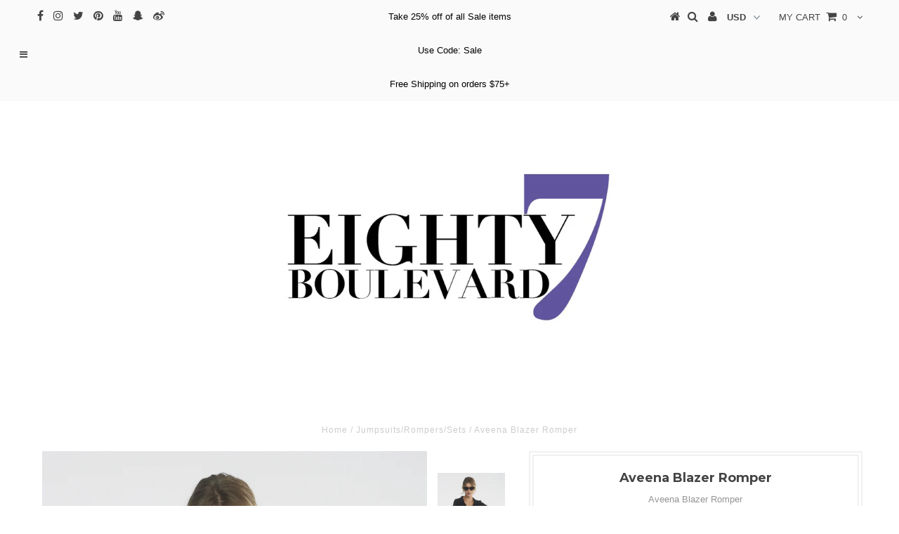

--- FILE ---
content_type: text/html; charset=utf-8
request_url: https://eighty7blvd.com/collections/jumpsuits-rompers/products/aveena-blazer-romper
body_size: 17681
content:
<!DOCTYPE html>
<!--[if lt IE 7 ]><html class="ie ie6" lang="en"> <![endif]-->
<!--[if IE 7 ]><html class="ie ie7" lang="en"> <![endif]-->
<!--[if IE 8 ]><html class="ie ie8" lang="en"> <![endif]-->
<!--[if (gte IE 9)|!(IE)]><!--><html lang="en"> <!--<![endif]-->
<head>

  <meta charset="utf-8" />
  

<meta property="og:type" content="product">
<meta property="og:title" content="Aveena Blazer Romper">
<meta property="og:url" content="https://eighty7blvd.com/products/aveena-blazer-romper">
<meta property="og:description" content="
Long bell sleeve
Short romper
100% Polyester
Machine washable
">

<meta property="og:image" content="http://eighty7blvd.com/cdn/shop/products/imagejpg_85672843-4f9d-4f2f-8d63-aab5f5886026_grande.jpg?v=1554207704">
<meta property="og:image:secure_url" content="https://eighty7blvd.com/cdn/shop/products/imagejpg_85672843-4f9d-4f2f-8d63-aab5f5886026_grande.jpg?v=1554207704">

<meta property="og:image" content="http://eighty7blvd.com/cdn/shop/products/imagejpg_0cecb0b8-b8eb-4a41-803d-fc03053b0ce7_grande.jpg?v=1554207704">
<meta property="og:image:secure_url" content="https://eighty7blvd.com/cdn/shop/products/imagejpg_0cecb0b8-b8eb-4a41-803d-fc03053b0ce7_grande.jpg?v=1554207704">

<meta property="og:image" content="http://eighty7blvd.com/cdn/shop/products/imagejpg_2b8511ff-10a7-4b25-8169-b57880479dc9_grande.jpg?v=1554207704">
<meta property="og:image:secure_url" content="https://eighty7blvd.com/cdn/shop/products/imagejpg_2b8511ff-10a7-4b25-8169-b57880479dc9_grande.jpg?v=1554207704">

<meta property="og:price:amount" content="90.00">
<meta property="og:price:currency" content="USD">

<meta property="og:site_name" content="Eighty7 Boulevard ">



<meta name="twitter:card" content="summary">


<meta name="twitter:site" content="@eighty7blvd">


<meta name="twitter:title" content="Aveena Blazer Romper">
<meta name="twitter:description" content="
Long bell sleeve
Short romper
100% Polyester
Machine washable
">
<meta name="twitter:image" content="https://eighty7blvd.com/cdn/shop/products/imagejpg_85672843-4f9d-4f2f-8d63-aab5f5886026_large.jpg?v=1554207704">
<meta name="twitter:image:width" content="480">
<meta name="twitter:image:height" content="480">

  <!-- Basic Page Needs
================================================== -->

  <title>
    Aveena Blazer Romper &ndash; Eighty7 Boulevard 
  </title>
  
  <meta name="description" content="Long bell sleeve Short romper 100% Polyester Machine washable" />
  
  <link rel="canonical" href="https://eighty7blvd.com/products/aveena-blazer-romper" />

  <!-- CSS
================================================== -->

  
  











  


   


 


  


  <link href='//fonts.googleapis.com/css?family=Montserrat:400,700' rel='stylesheet' type='text/css'>
  


     


  








    


 


   


 


  


 


 


 


  <link href="//eighty7blvd.com/cdn/shop/t/10/assets/stylesheet.css?v=50810968092530899811674766204" rel="stylesheet" type="text/css" media="all" />
  <link href="//eighty7blvd.com/cdn/shop/t/10/assets/queries.css?v=34608368082970829381561655155" rel="stylesheet" type="text/css" media="all" />

  <!-- JS
================================================== -->

  <script type="text/javascript" src="//ajax.googleapis.com/ajax/libs/jquery/2.2.4/jquery.min.js"></script>

  <script src="//eighty7blvd.com/cdn/shop/t/10/assets/theme.js?v=139746194203119736321561655155" type="text/javascript"></script> 
  <script src="//eighty7blvd.com/cdn/shopifycloud/storefront/assets/themes_support/option_selection-b017cd28.js" type="text/javascript"></script> 
  <script src="//eighty7blvd.com/cdn/shop/t/10/assets/api.js?v=108513540937963795951561655144" type="text/javascript"></script>  

  

  <!--[if lt IE 9]>
<script src="//html5shim.googlecode.com/svn/trunk/html5.js"></script>
<![endif]-->

  <meta name="viewport" content="width=device-width, initial-scale=1, maximum-scale=1">
  
  
  
  
  <script>window.performance && window.performance.mark && window.performance.mark('shopify.content_for_header.start');</script><meta name="google-site-verification" content="_BHWEBlyr7aqLWWbR5Y8bdS4EMP-MRzC890HsY3i6oc">
<meta id="shopify-digital-wallet" name="shopify-digital-wallet" content="/15170430/digital_wallets/dialog">
<meta name="shopify-checkout-api-token" content="602050aa6d2577e55f5ce16e7413b389">
<meta id="in-context-paypal-metadata" data-shop-id="15170430" data-venmo-supported="true" data-environment="production" data-locale="en_US" data-paypal-v4="true" data-currency="USD">
<link rel="alternate" type="application/json+oembed" href="https://eighty7blvd.com/products/aveena-blazer-romper.oembed">
<script async="async" src="/checkouts/internal/preloads.js?locale=en-US"></script>
<link rel="preconnect" href="https://shop.app" crossorigin="anonymous">
<script async="async" src="https://shop.app/checkouts/internal/preloads.js?locale=en-US&shop_id=15170430" crossorigin="anonymous"></script>
<script id="apple-pay-shop-capabilities" type="application/json">{"shopId":15170430,"countryCode":"US","currencyCode":"USD","merchantCapabilities":["supports3DS"],"merchantId":"gid:\/\/shopify\/Shop\/15170430","merchantName":"Eighty7 Boulevard ","requiredBillingContactFields":["postalAddress","email"],"requiredShippingContactFields":["postalAddress","email"],"shippingType":"shipping","supportedNetworks":["visa","masterCard","amex","discover","elo","jcb"],"total":{"type":"pending","label":"Eighty7 Boulevard ","amount":"1.00"},"shopifyPaymentsEnabled":true,"supportsSubscriptions":true}</script>
<script id="shopify-features" type="application/json">{"accessToken":"602050aa6d2577e55f5ce16e7413b389","betas":["rich-media-storefront-analytics"],"domain":"eighty7blvd.com","predictiveSearch":true,"shopId":15170430,"locale":"en"}</script>
<script>var Shopify = Shopify || {};
Shopify.shop = "eighty7-boulevard.myshopify.com";
Shopify.locale = "en";
Shopify.currency = {"active":"USD","rate":"1.0"};
Shopify.country = "US";
Shopify.theme = {"name":"Testament [Afterpay Edits 6\/27\/19]","id":73086140518,"schema_name":"Testament","schema_version":"5.1.2","theme_store_id":623,"role":"main"};
Shopify.theme.handle = "null";
Shopify.theme.style = {"id":null,"handle":null};
Shopify.cdnHost = "eighty7blvd.com/cdn";
Shopify.routes = Shopify.routes || {};
Shopify.routes.root = "/";</script>
<script type="module">!function(o){(o.Shopify=o.Shopify||{}).modules=!0}(window);</script>
<script>!function(o){function n(){var o=[];function n(){o.push(Array.prototype.slice.apply(arguments))}return n.q=o,n}var t=o.Shopify=o.Shopify||{};t.loadFeatures=n(),t.autoloadFeatures=n()}(window);</script>
<script>
  window.ShopifyPay = window.ShopifyPay || {};
  window.ShopifyPay.apiHost = "shop.app\/pay";
  window.ShopifyPay.redirectState = null;
</script>
<script id="shop-js-analytics" type="application/json">{"pageType":"product"}</script>
<script defer="defer" async type="module" src="//eighty7blvd.com/cdn/shopifycloud/shop-js/modules/v2/client.init-shop-cart-sync_C5BV16lS.en.esm.js"></script>
<script defer="defer" async type="module" src="//eighty7blvd.com/cdn/shopifycloud/shop-js/modules/v2/chunk.common_CygWptCX.esm.js"></script>
<script type="module">
  await import("//eighty7blvd.com/cdn/shopifycloud/shop-js/modules/v2/client.init-shop-cart-sync_C5BV16lS.en.esm.js");
await import("//eighty7blvd.com/cdn/shopifycloud/shop-js/modules/v2/chunk.common_CygWptCX.esm.js");

  window.Shopify.SignInWithShop?.initShopCartSync?.({"fedCMEnabled":true,"windoidEnabled":true});

</script>
<script>
  window.Shopify = window.Shopify || {};
  if (!window.Shopify.featureAssets) window.Shopify.featureAssets = {};
  window.Shopify.featureAssets['shop-js'] = {"shop-cart-sync":["modules/v2/client.shop-cart-sync_ZFArdW7E.en.esm.js","modules/v2/chunk.common_CygWptCX.esm.js"],"init-fed-cm":["modules/v2/client.init-fed-cm_CmiC4vf6.en.esm.js","modules/v2/chunk.common_CygWptCX.esm.js"],"shop-button":["modules/v2/client.shop-button_tlx5R9nI.en.esm.js","modules/v2/chunk.common_CygWptCX.esm.js"],"shop-cash-offers":["modules/v2/client.shop-cash-offers_DOA2yAJr.en.esm.js","modules/v2/chunk.common_CygWptCX.esm.js","modules/v2/chunk.modal_D71HUcav.esm.js"],"init-windoid":["modules/v2/client.init-windoid_sURxWdc1.en.esm.js","modules/v2/chunk.common_CygWptCX.esm.js"],"shop-toast-manager":["modules/v2/client.shop-toast-manager_ClPi3nE9.en.esm.js","modules/v2/chunk.common_CygWptCX.esm.js"],"init-shop-email-lookup-coordinator":["modules/v2/client.init-shop-email-lookup-coordinator_B8hsDcYM.en.esm.js","modules/v2/chunk.common_CygWptCX.esm.js"],"init-shop-cart-sync":["modules/v2/client.init-shop-cart-sync_C5BV16lS.en.esm.js","modules/v2/chunk.common_CygWptCX.esm.js"],"avatar":["modules/v2/client.avatar_BTnouDA3.en.esm.js"],"pay-button":["modules/v2/client.pay-button_FdsNuTd3.en.esm.js","modules/v2/chunk.common_CygWptCX.esm.js"],"init-customer-accounts":["modules/v2/client.init-customer-accounts_DxDtT_ad.en.esm.js","modules/v2/client.shop-login-button_C5VAVYt1.en.esm.js","modules/v2/chunk.common_CygWptCX.esm.js","modules/v2/chunk.modal_D71HUcav.esm.js"],"init-shop-for-new-customer-accounts":["modules/v2/client.init-shop-for-new-customer-accounts_ChsxoAhi.en.esm.js","modules/v2/client.shop-login-button_C5VAVYt1.en.esm.js","modules/v2/chunk.common_CygWptCX.esm.js","modules/v2/chunk.modal_D71HUcav.esm.js"],"shop-login-button":["modules/v2/client.shop-login-button_C5VAVYt1.en.esm.js","modules/v2/chunk.common_CygWptCX.esm.js","modules/v2/chunk.modal_D71HUcav.esm.js"],"init-customer-accounts-sign-up":["modules/v2/client.init-customer-accounts-sign-up_CPSyQ0Tj.en.esm.js","modules/v2/client.shop-login-button_C5VAVYt1.en.esm.js","modules/v2/chunk.common_CygWptCX.esm.js","modules/v2/chunk.modal_D71HUcav.esm.js"],"shop-follow-button":["modules/v2/client.shop-follow-button_Cva4Ekp9.en.esm.js","modules/v2/chunk.common_CygWptCX.esm.js","modules/v2/chunk.modal_D71HUcav.esm.js"],"checkout-modal":["modules/v2/client.checkout-modal_BPM8l0SH.en.esm.js","modules/v2/chunk.common_CygWptCX.esm.js","modules/v2/chunk.modal_D71HUcav.esm.js"],"lead-capture":["modules/v2/client.lead-capture_Bi8yE_yS.en.esm.js","modules/v2/chunk.common_CygWptCX.esm.js","modules/v2/chunk.modal_D71HUcav.esm.js"],"shop-login":["modules/v2/client.shop-login_D6lNrXab.en.esm.js","modules/v2/chunk.common_CygWptCX.esm.js","modules/v2/chunk.modal_D71HUcav.esm.js"],"payment-terms":["modules/v2/client.payment-terms_CZxnsJam.en.esm.js","modules/v2/chunk.common_CygWptCX.esm.js","modules/v2/chunk.modal_D71HUcav.esm.js"]};
</script>
<script>(function() {
  var isLoaded = false;
  function asyncLoad() {
    if (isLoaded) return;
    isLoaded = true;
    var urls = ["https:\/\/scripttags.justuno.com\/shopify_justuno_15170430_a79140d0-c4b1-11e8-885c-8fc39b8568d8.js?shop=eighty7-boulevard.myshopify.com"];
    for (var i = 0; i < urls.length; i++) {
      var s = document.createElement('script');
      s.type = 'text/javascript';
      s.async = true;
      s.src = urls[i];
      var x = document.getElementsByTagName('script')[0];
      x.parentNode.insertBefore(s, x);
    }
  };
  if(window.attachEvent) {
    window.attachEvent('onload', asyncLoad);
  } else {
    window.addEventListener('load', asyncLoad, false);
  }
})();</script>
<script id="__st">var __st={"a":15170430,"offset":-21600,"reqid":"69335f67-46b2-4efa-b404-2c7566edcbe1-1768733046","pageurl":"eighty7blvd.com\/collections\/jumpsuits-rompers\/products\/aveena-blazer-romper","u":"cbacd6d27c8d","p":"product","rtyp":"product","rid":1696819282022};</script>
<script>window.ShopifyPaypalV4VisibilityTracking = true;</script>
<script id="captcha-bootstrap">!function(){'use strict';const t='contact',e='account',n='new_comment',o=[[t,t],['blogs',n],['comments',n],[t,'customer']],c=[[e,'customer_login'],[e,'guest_login'],[e,'recover_customer_password'],[e,'create_customer']],r=t=>t.map((([t,e])=>`form[action*='/${t}']:not([data-nocaptcha='true']) input[name='form_type'][value='${e}']`)).join(','),a=t=>()=>t?[...document.querySelectorAll(t)].map((t=>t.form)):[];function s(){const t=[...o],e=r(t);return a(e)}const i='password',u='form_key',d=['recaptcha-v3-token','g-recaptcha-response','h-captcha-response',i],f=()=>{try{return window.sessionStorage}catch{return}},m='__shopify_v',_=t=>t.elements[u];function p(t,e,n=!1){try{const o=window.sessionStorage,c=JSON.parse(o.getItem(e)),{data:r}=function(t){const{data:e,action:n}=t;return t[m]||n?{data:e,action:n}:{data:t,action:n}}(c);for(const[e,n]of Object.entries(r))t.elements[e]&&(t.elements[e].value=n);n&&o.removeItem(e)}catch(o){console.error('form repopulation failed',{error:o})}}const l='form_type',E='cptcha';function T(t){t.dataset[E]=!0}const w=window,h=w.document,L='Shopify',v='ce_forms',y='captcha';let A=!1;((t,e)=>{const n=(g='f06e6c50-85a8-45c8-87d0-21a2b65856fe',I='https://cdn.shopify.com/shopifycloud/storefront-forms-hcaptcha/ce_storefront_forms_captcha_hcaptcha.v1.5.2.iife.js',D={infoText:'Protected by hCaptcha',privacyText:'Privacy',termsText:'Terms'},(t,e,n)=>{const o=w[L][v],c=o.bindForm;if(c)return c(t,g,e,D).then(n);var r;o.q.push([[t,g,e,D],n]),r=I,A||(h.body.append(Object.assign(h.createElement('script'),{id:'captcha-provider',async:!0,src:r})),A=!0)});var g,I,D;w[L]=w[L]||{},w[L][v]=w[L][v]||{},w[L][v].q=[],w[L][y]=w[L][y]||{},w[L][y].protect=function(t,e){n(t,void 0,e),T(t)},Object.freeze(w[L][y]),function(t,e,n,w,h,L){const[v,y,A,g]=function(t,e,n){const i=e?o:[],u=t?c:[],d=[...i,...u],f=r(d),m=r(i),_=r(d.filter((([t,e])=>n.includes(e))));return[a(f),a(m),a(_),s()]}(w,h,L),I=t=>{const e=t.target;return e instanceof HTMLFormElement?e:e&&e.form},D=t=>v().includes(t);t.addEventListener('submit',(t=>{const e=I(t);if(!e)return;const n=D(e)&&!e.dataset.hcaptchaBound&&!e.dataset.recaptchaBound,o=_(e),c=g().includes(e)&&(!o||!o.value);(n||c)&&t.preventDefault(),c&&!n&&(function(t){try{if(!f())return;!function(t){const e=f();if(!e)return;const n=_(t);if(!n)return;const o=n.value;o&&e.removeItem(o)}(t);const e=Array.from(Array(32),(()=>Math.random().toString(36)[2])).join('');!function(t,e){_(t)||t.append(Object.assign(document.createElement('input'),{type:'hidden',name:u})),t.elements[u].value=e}(t,e),function(t,e){const n=f();if(!n)return;const o=[...t.querySelectorAll(`input[type='${i}']`)].map((({name:t})=>t)),c=[...d,...o],r={};for(const[a,s]of new FormData(t).entries())c.includes(a)||(r[a]=s);n.setItem(e,JSON.stringify({[m]:1,action:t.action,data:r}))}(t,e)}catch(e){console.error('failed to persist form',e)}}(e),e.submit())}));const S=(t,e)=>{t&&!t.dataset[E]&&(n(t,e.some((e=>e===t))),T(t))};for(const o of['focusin','change'])t.addEventListener(o,(t=>{const e=I(t);D(e)&&S(e,y())}));const B=e.get('form_key'),M=e.get(l),P=B&&M;t.addEventListener('DOMContentLoaded',(()=>{const t=y();if(P)for(const e of t)e.elements[l].value===M&&p(e,B);[...new Set([...A(),...v().filter((t=>'true'===t.dataset.shopifyCaptcha))])].forEach((e=>S(e,t)))}))}(h,new URLSearchParams(w.location.search),n,t,e,['guest_login'])})(!0,!0)}();</script>
<script integrity="sha256-4kQ18oKyAcykRKYeNunJcIwy7WH5gtpwJnB7kiuLZ1E=" data-source-attribution="shopify.loadfeatures" defer="defer" src="//eighty7blvd.com/cdn/shopifycloud/storefront/assets/storefront/load_feature-a0a9edcb.js" crossorigin="anonymous"></script>
<script crossorigin="anonymous" defer="defer" src="//eighty7blvd.com/cdn/shopifycloud/storefront/assets/shopify_pay/storefront-65b4c6d7.js?v=20250812"></script>
<script data-source-attribution="shopify.dynamic_checkout.dynamic.init">var Shopify=Shopify||{};Shopify.PaymentButton=Shopify.PaymentButton||{isStorefrontPortableWallets:!0,init:function(){window.Shopify.PaymentButton.init=function(){};var t=document.createElement("script");t.src="https://eighty7blvd.com/cdn/shopifycloud/portable-wallets/latest/portable-wallets.en.js",t.type="module",document.head.appendChild(t)}};
</script>
<script data-source-attribution="shopify.dynamic_checkout.buyer_consent">
  function portableWalletsHideBuyerConsent(e){var t=document.getElementById("shopify-buyer-consent"),n=document.getElementById("shopify-subscription-policy-button");t&&n&&(t.classList.add("hidden"),t.setAttribute("aria-hidden","true"),n.removeEventListener("click",e))}function portableWalletsShowBuyerConsent(e){var t=document.getElementById("shopify-buyer-consent"),n=document.getElementById("shopify-subscription-policy-button");t&&n&&(t.classList.remove("hidden"),t.removeAttribute("aria-hidden"),n.addEventListener("click",e))}window.Shopify?.PaymentButton&&(window.Shopify.PaymentButton.hideBuyerConsent=portableWalletsHideBuyerConsent,window.Shopify.PaymentButton.showBuyerConsent=portableWalletsShowBuyerConsent);
</script>
<script data-source-attribution="shopify.dynamic_checkout.cart.bootstrap">document.addEventListener("DOMContentLoaded",(function(){function t(){return document.querySelector("shopify-accelerated-checkout-cart, shopify-accelerated-checkout")}if(t())Shopify.PaymentButton.init();else{new MutationObserver((function(e,n){t()&&(Shopify.PaymentButton.init(),n.disconnect())})).observe(document.body,{childList:!0,subtree:!0})}}));
</script>
<link id="shopify-accelerated-checkout-styles" rel="stylesheet" media="screen" href="https://eighty7blvd.com/cdn/shopifycloud/portable-wallets/latest/accelerated-checkout-backwards-compat.css" crossorigin="anonymous">
<style id="shopify-accelerated-checkout-cart">
        #shopify-buyer-consent {
  margin-top: 1em;
  display: inline-block;
  width: 100%;
}

#shopify-buyer-consent.hidden {
  display: none;
}

#shopify-subscription-policy-button {
  background: none;
  border: none;
  padding: 0;
  text-decoration: underline;
  font-size: inherit;
  cursor: pointer;
}

#shopify-subscription-policy-button::before {
  box-shadow: none;
}

      </style>

<script>window.performance && window.performance.mark && window.performance.mark('shopify.content_for_header.end');</script>
  <script type="text/javascript">
    new WOW().init();

  </script> 
  <link rel="next" href="/next"/>
  <link rel="prev" href="/prev"/>
<link href="https://monorail-edge.shopifysvc.com" rel="dns-prefetch">
<script>(function(){if ("sendBeacon" in navigator && "performance" in window) {try {var session_token_from_headers = performance.getEntriesByType('navigation')[0].serverTiming.find(x => x.name == '_s').description;} catch {var session_token_from_headers = undefined;}var session_cookie_matches = document.cookie.match(/_shopify_s=([^;]*)/);var session_token_from_cookie = session_cookie_matches && session_cookie_matches.length === 2 ? session_cookie_matches[1] : "";var session_token = session_token_from_headers || session_token_from_cookie || "";function handle_abandonment_event(e) {var entries = performance.getEntries().filter(function(entry) {return /monorail-edge.shopifysvc.com/.test(entry.name);});if (!window.abandonment_tracked && entries.length === 0) {window.abandonment_tracked = true;var currentMs = Date.now();var navigation_start = performance.timing.navigationStart;var payload = {shop_id: 15170430,url: window.location.href,navigation_start,duration: currentMs - navigation_start,session_token,page_type: "product"};window.navigator.sendBeacon("https://monorail-edge.shopifysvc.com/v1/produce", JSON.stringify({schema_id: "online_store_buyer_site_abandonment/1.1",payload: payload,metadata: {event_created_at_ms: currentMs,event_sent_at_ms: currentMs}}));}}window.addEventListener('pagehide', handle_abandonment_event);}}());</script>
<script id="web-pixels-manager-setup">(function e(e,d,r,n,o){if(void 0===o&&(o={}),!Boolean(null===(a=null===(i=window.Shopify)||void 0===i?void 0:i.analytics)||void 0===a?void 0:a.replayQueue)){var i,a;window.Shopify=window.Shopify||{};var t=window.Shopify;t.analytics=t.analytics||{};var s=t.analytics;s.replayQueue=[],s.publish=function(e,d,r){return s.replayQueue.push([e,d,r]),!0};try{self.performance.mark("wpm:start")}catch(e){}var l=function(){var e={modern:/Edge?\/(1{2}[4-9]|1[2-9]\d|[2-9]\d{2}|\d{4,})\.\d+(\.\d+|)|Firefox\/(1{2}[4-9]|1[2-9]\d|[2-9]\d{2}|\d{4,})\.\d+(\.\d+|)|Chrom(ium|e)\/(9{2}|\d{3,})\.\d+(\.\d+|)|(Maci|X1{2}).+ Version\/(15\.\d+|(1[6-9]|[2-9]\d|\d{3,})\.\d+)([,.]\d+|)( \(\w+\)|)( Mobile\/\w+|) Safari\/|Chrome.+OPR\/(9{2}|\d{3,})\.\d+\.\d+|(CPU[ +]OS|iPhone[ +]OS|CPU[ +]iPhone|CPU IPhone OS|CPU iPad OS)[ +]+(15[._]\d+|(1[6-9]|[2-9]\d|\d{3,})[._]\d+)([._]\d+|)|Android:?[ /-](13[3-9]|1[4-9]\d|[2-9]\d{2}|\d{4,})(\.\d+|)(\.\d+|)|Android.+Firefox\/(13[5-9]|1[4-9]\d|[2-9]\d{2}|\d{4,})\.\d+(\.\d+|)|Android.+Chrom(ium|e)\/(13[3-9]|1[4-9]\d|[2-9]\d{2}|\d{4,})\.\d+(\.\d+|)|SamsungBrowser\/([2-9]\d|\d{3,})\.\d+/,legacy:/Edge?\/(1[6-9]|[2-9]\d|\d{3,})\.\d+(\.\d+|)|Firefox\/(5[4-9]|[6-9]\d|\d{3,})\.\d+(\.\d+|)|Chrom(ium|e)\/(5[1-9]|[6-9]\d|\d{3,})\.\d+(\.\d+|)([\d.]+$|.*Safari\/(?![\d.]+ Edge\/[\d.]+$))|(Maci|X1{2}).+ Version\/(10\.\d+|(1[1-9]|[2-9]\d|\d{3,})\.\d+)([,.]\d+|)( \(\w+\)|)( Mobile\/\w+|) Safari\/|Chrome.+OPR\/(3[89]|[4-9]\d|\d{3,})\.\d+\.\d+|(CPU[ +]OS|iPhone[ +]OS|CPU[ +]iPhone|CPU IPhone OS|CPU iPad OS)[ +]+(10[._]\d+|(1[1-9]|[2-9]\d|\d{3,})[._]\d+)([._]\d+|)|Android:?[ /-](13[3-9]|1[4-9]\d|[2-9]\d{2}|\d{4,})(\.\d+|)(\.\d+|)|Mobile Safari.+OPR\/([89]\d|\d{3,})\.\d+\.\d+|Android.+Firefox\/(13[5-9]|1[4-9]\d|[2-9]\d{2}|\d{4,})\.\d+(\.\d+|)|Android.+Chrom(ium|e)\/(13[3-9]|1[4-9]\d|[2-9]\d{2}|\d{4,})\.\d+(\.\d+|)|Android.+(UC? ?Browser|UCWEB|U3)[ /]?(15\.([5-9]|\d{2,})|(1[6-9]|[2-9]\d|\d{3,})\.\d+)\.\d+|SamsungBrowser\/(5\.\d+|([6-9]|\d{2,})\.\d+)|Android.+MQ{2}Browser\/(14(\.(9|\d{2,})|)|(1[5-9]|[2-9]\d|\d{3,})(\.\d+|))(\.\d+|)|K[Aa][Ii]OS\/(3\.\d+|([4-9]|\d{2,})\.\d+)(\.\d+|)/},d=e.modern,r=e.legacy,n=navigator.userAgent;return n.match(d)?"modern":n.match(r)?"legacy":"unknown"}(),u="modern"===l?"modern":"legacy",c=(null!=n?n:{modern:"",legacy:""})[u],f=function(e){return[e.baseUrl,"/wpm","/b",e.hashVersion,"modern"===e.buildTarget?"m":"l",".js"].join("")}({baseUrl:d,hashVersion:r,buildTarget:u}),m=function(e){var d=e.version,r=e.bundleTarget,n=e.surface,o=e.pageUrl,i=e.monorailEndpoint;return{emit:function(e){var a=e.status,t=e.errorMsg,s=(new Date).getTime(),l=JSON.stringify({metadata:{event_sent_at_ms:s},events:[{schema_id:"web_pixels_manager_load/3.1",payload:{version:d,bundle_target:r,page_url:o,status:a,surface:n,error_msg:t},metadata:{event_created_at_ms:s}}]});if(!i)return console&&console.warn&&console.warn("[Web Pixels Manager] No Monorail endpoint provided, skipping logging."),!1;try{return self.navigator.sendBeacon.bind(self.navigator)(i,l)}catch(e){}var u=new XMLHttpRequest;try{return u.open("POST",i,!0),u.setRequestHeader("Content-Type","text/plain"),u.send(l),!0}catch(e){return console&&console.warn&&console.warn("[Web Pixels Manager] Got an unhandled error while logging to Monorail."),!1}}}}({version:r,bundleTarget:l,surface:e.surface,pageUrl:self.location.href,monorailEndpoint:e.monorailEndpoint});try{o.browserTarget=l,function(e){var d=e.src,r=e.async,n=void 0===r||r,o=e.onload,i=e.onerror,a=e.sri,t=e.scriptDataAttributes,s=void 0===t?{}:t,l=document.createElement("script"),u=document.querySelector("head"),c=document.querySelector("body");if(l.async=n,l.src=d,a&&(l.integrity=a,l.crossOrigin="anonymous"),s)for(var f in s)if(Object.prototype.hasOwnProperty.call(s,f))try{l.dataset[f]=s[f]}catch(e){}if(o&&l.addEventListener("load",o),i&&l.addEventListener("error",i),u)u.appendChild(l);else{if(!c)throw new Error("Did not find a head or body element to append the script");c.appendChild(l)}}({src:f,async:!0,onload:function(){if(!function(){var e,d;return Boolean(null===(d=null===(e=window.Shopify)||void 0===e?void 0:e.analytics)||void 0===d?void 0:d.initialized)}()){var d=window.webPixelsManager.init(e)||void 0;if(d){var r=window.Shopify.analytics;r.replayQueue.forEach((function(e){var r=e[0],n=e[1],o=e[2];d.publishCustomEvent(r,n,o)})),r.replayQueue=[],r.publish=d.publishCustomEvent,r.visitor=d.visitor,r.initialized=!0}}},onerror:function(){return m.emit({status:"failed",errorMsg:"".concat(f," has failed to load")})},sri:function(e){var d=/^sha384-[A-Za-z0-9+/=]+$/;return"string"==typeof e&&d.test(e)}(c)?c:"",scriptDataAttributes:o}),m.emit({status:"loading"})}catch(e){m.emit({status:"failed",errorMsg:(null==e?void 0:e.message)||"Unknown error"})}}})({shopId: 15170430,storefrontBaseUrl: "https://eighty7blvd.com",extensionsBaseUrl: "https://extensions.shopifycdn.com/cdn/shopifycloud/web-pixels-manager",monorailEndpoint: "https://monorail-edge.shopifysvc.com/unstable/produce_batch",surface: "storefront-renderer",enabledBetaFlags: ["2dca8a86"],webPixelsConfigList: [{"id":"319094886","configuration":"{\"config\":\"{\\\"pixel_id\\\":\\\"AW-778517155\\\",\\\"target_country\\\":\\\"US\\\",\\\"gtag_events\\\":[{\\\"type\\\":\\\"search\\\",\\\"action_label\\\":\\\"AW-778517155\\\/PpiqCN68xI8BEKP1nPMC\\\"},{\\\"type\\\":\\\"begin_checkout\\\",\\\"action_label\\\":\\\"AW-778517155\\\/FSLdCNu8xI8BEKP1nPMC\\\"},{\\\"type\\\":\\\"view_item\\\",\\\"action_label\\\":[\\\"AW-778517155\\\/PRR4CNW8xI8BEKP1nPMC\\\",\\\"MC-KSD49D15TV\\\"]},{\\\"type\\\":\\\"purchase\\\",\\\"action_label\\\":[\\\"AW-778517155\\\/LHqgCNK8xI8BEKP1nPMC\\\",\\\"MC-KSD49D15TV\\\"]},{\\\"type\\\":\\\"page_view\\\",\\\"action_label\\\":[\\\"AW-778517155\\\/qYXBCM-8xI8BEKP1nPMC\\\",\\\"MC-KSD49D15TV\\\"]},{\\\"type\\\":\\\"add_payment_info\\\",\\\"action_label\\\":\\\"AW-778517155\\\/mnG4COG8xI8BEKP1nPMC\\\"},{\\\"type\\\":\\\"add_to_cart\\\",\\\"action_label\\\":\\\"AW-778517155\\\/Tn2DCNi8xI8BEKP1nPMC\\\"}],\\\"enable_monitoring_mode\\\":false}\"}","eventPayloadVersion":"v1","runtimeContext":"OPEN","scriptVersion":"b2a88bafab3e21179ed38636efcd8a93","type":"APP","apiClientId":1780363,"privacyPurposes":[],"dataSharingAdjustments":{"protectedCustomerApprovalScopes":["read_customer_address","read_customer_email","read_customer_name","read_customer_personal_data","read_customer_phone"]}},{"id":"shopify-app-pixel","configuration":"{}","eventPayloadVersion":"v1","runtimeContext":"STRICT","scriptVersion":"0450","apiClientId":"shopify-pixel","type":"APP","privacyPurposes":["ANALYTICS","MARKETING"]},{"id":"shopify-custom-pixel","eventPayloadVersion":"v1","runtimeContext":"LAX","scriptVersion":"0450","apiClientId":"shopify-pixel","type":"CUSTOM","privacyPurposes":["ANALYTICS","MARKETING"]}],isMerchantRequest: false,initData: {"shop":{"name":"Eighty7 Boulevard ","paymentSettings":{"currencyCode":"USD"},"myshopifyDomain":"eighty7-boulevard.myshopify.com","countryCode":"US","storefrontUrl":"https:\/\/eighty7blvd.com"},"customer":null,"cart":null,"checkout":null,"productVariants":[{"price":{"amount":90.0,"currencyCode":"USD"},"product":{"title":"Aveena Blazer Romper","vendor":"Goldie London","id":"1696819282022","untranslatedTitle":"Aveena Blazer Romper","url":"\/products\/aveena-blazer-romper","type":"Jumpsuits\/Rompers"},"id":"16276987805798","image":{"src":"\/\/eighty7blvd.com\/cdn\/shop\/products\/imagejpg_85672843-4f9d-4f2f-8d63-aab5f5886026.jpg?v=1554207704"},"sku":"19875001","title":"Extra Small","untranslatedTitle":"Extra Small"},{"price":{"amount":90.0,"currencyCode":"USD"},"product":{"title":"Aveena Blazer Romper","vendor":"Goldie London","id":"1696819282022","untranslatedTitle":"Aveena Blazer Romper","url":"\/products\/aveena-blazer-romper","type":"Jumpsuits\/Rompers"},"id":"16276987838566","image":{"src":"\/\/eighty7blvd.com\/cdn\/shop\/products\/imagejpg_85672843-4f9d-4f2f-8d63-aab5f5886026.jpg?v=1554207704"},"sku":"","title":"Medium","untranslatedTitle":"Medium"},{"price":{"amount":90.0,"currencyCode":"USD"},"product":{"title":"Aveena Blazer Romper","vendor":"Goldie London","id":"1696819282022","untranslatedTitle":"Aveena Blazer Romper","url":"\/products\/aveena-blazer-romper","type":"Jumpsuits\/Rompers"},"id":"16276987871334","image":{"src":"\/\/eighty7blvd.com\/cdn\/shop\/products\/imagejpg_85672843-4f9d-4f2f-8d63-aab5f5886026.jpg?v=1554207704"},"sku":"","title":"Large","untranslatedTitle":"Large"}],"purchasingCompany":null},},"https://eighty7blvd.com/cdn","fcfee988w5aeb613cpc8e4bc33m6693e112",{"modern":"","legacy":""},{"shopId":"15170430","storefrontBaseUrl":"https:\/\/eighty7blvd.com","extensionBaseUrl":"https:\/\/extensions.shopifycdn.com\/cdn\/shopifycloud\/web-pixels-manager","surface":"storefront-renderer","enabledBetaFlags":"[\"2dca8a86\"]","isMerchantRequest":"false","hashVersion":"fcfee988w5aeb613cpc8e4bc33m6693e112","publish":"custom","events":"[[\"page_viewed\",{}],[\"product_viewed\",{\"productVariant\":{\"price\":{\"amount\":90.0,\"currencyCode\":\"USD\"},\"product\":{\"title\":\"Aveena Blazer Romper\",\"vendor\":\"Goldie London\",\"id\":\"1696819282022\",\"untranslatedTitle\":\"Aveena Blazer Romper\",\"url\":\"\/products\/aveena-blazer-romper\",\"type\":\"Jumpsuits\/Rompers\"},\"id\":\"16276987838566\",\"image\":{\"src\":\"\/\/eighty7blvd.com\/cdn\/shop\/products\/imagejpg_85672843-4f9d-4f2f-8d63-aab5f5886026.jpg?v=1554207704\"},\"sku\":\"\",\"title\":\"Medium\",\"untranslatedTitle\":\"Medium\"}}]]"});</script><script>
  window.ShopifyAnalytics = window.ShopifyAnalytics || {};
  window.ShopifyAnalytics.meta = window.ShopifyAnalytics.meta || {};
  window.ShopifyAnalytics.meta.currency = 'USD';
  var meta = {"product":{"id":1696819282022,"gid":"gid:\/\/shopify\/Product\/1696819282022","vendor":"Goldie London","type":"Jumpsuits\/Rompers","handle":"aveena-blazer-romper","variants":[{"id":16276987805798,"price":9000,"name":"Aveena Blazer Romper - Extra Small","public_title":"Extra Small","sku":"19875001"},{"id":16276987838566,"price":9000,"name":"Aveena Blazer Romper - Medium","public_title":"Medium","sku":""},{"id":16276987871334,"price":9000,"name":"Aveena Blazer Romper - Large","public_title":"Large","sku":""}],"remote":false},"page":{"pageType":"product","resourceType":"product","resourceId":1696819282022,"requestId":"69335f67-46b2-4efa-b404-2c7566edcbe1-1768733046"}};
  for (var attr in meta) {
    window.ShopifyAnalytics.meta[attr] = meta[attr];
  }
</script>
<script class="analytics">
  (function () {
    var customDocumentWrite = function(content) {
      var jquery = null;

      if (window.jQuery) {
        jquery = window.jQuery;
      } else if (window.Checkout && window.Checkout.$) {
        jquery = window.Checkout.$;
      }

      if (jquery) {
        jquery('body').append(content);
      }
    };

    var hasLoggedConversion = function(token) {
      if (token) {
        return document.cookie.indexOf('loggedConversion=' + token) !== -1;
      }
      return false;
    }

    var setCookieIfConversion = function(token) {
      if (token) {
        var twoMonthsFromNow = new Date(Date.now());
        twoMonthsFromNow.setMonth(twoMonthsFromNow.getMonth() + 2);

        document.cookie = 'loggedConversion=' + token + '; expires=' + twoMonthsFromNow;
      }
    }

    var trekkie = window.ShopifyAnalytics.lib = window.trekkie = window.trekkie || [];
    if (trekkie.integrations) {
      return;
    }
    trekkie.methods = [
      'identify',
      'page',
      'ready',
      'track',
      'trackForm',
      'trackLink'
    ];
    trekkie.factory = function(method) {
      return function() {
        var args = Array.prototype.slice.call(arguments);
        args.unshift(method);
        trekkie.push(args);
        return trekkie;
      };
    };
    for (var i = 0; i < trekkie.methods.length; i++) {
      var key = trekkie.methods[i];
      trekkie[key] = trekkie.factory(key);
    }
    trekkie.load = function(config) {
      trekkie.config = config || {};
      trekkie.config.initialDocumentCookie = document.cookie;
      var first = document.getElementsByTagName('script')[0];
      var script = document.createElement('script');
      script.type = 'text/javascript';
      script.onerror = function(e) {
        var scriptFallback = document.createElement('script');
        scriptFallback.type = 'text/javascript';
        scriptFallback.onerror = function(error) {
                var Monorail = {
      produce: function produce(monorailDomain, schemaId, payload) {
        var currentMs = new Date().getTime();
        var event = {
          schema_id: schemaId,
          payload: payload,
          metadata: {
            event_created_at_ms: currentMs,
            event_sent_at_ms: currentMs
          }
        };
        return Monorail.sendRequest("https://" + monorailDomain + "/v1/produce", JSON.stringify(event));
      },
      sendRequest: function sendRequest(endpointUrl, payload) {
        // Try the sendBeacon API
        if (window && window.navigator && typeof window.navigator.sendBeacon === 'function' && typeof window.Blob === 'function' && !Monorail.isIos12()) {
          var blobData = new window.Blob([payload], {
            type: 'text/plain'
          });

          if (window.navigator.sendBeacon(endpointUrl, blobData)) {
            return true;
          } // sendBeacon was not successful

        } // XHR beacon

        var xhr = new XMLHttpRequest();

        try {
          xhr.open('POST', endpointUrl);
          xhr.setRequestHeader('Content-Type', 'text/plain');
          xhr.send(payload);
        } catch (e) {
          console.log(e);
        }

        return false;
      },
      isIos12: function isIos12() {
        return window.navigator.userAgent.lastIndexOf('iPhone; CPU iPhone OS 12_') !== -1 || window.navigator.userAgent.lastIndexOf('iPad; CPU OS 12_') !== -1;
      }
    };
    Monorail.produce('monorail-edge.shopifysvc.com',
      'trekkie_storefront_load_errors/1.1',
      {shop_id: 15170430,
      theme_id: 73086140518,
      app_name: "storefront",
      context_url: window.location.href,
      source_url: "//eighty7blvd.com/cdn/s/trekkie.storefront.cd680fe47e6c39ca5d5df5f0a32d569bc48c0f27.min.js"});

        };
        scriptFallback.async = true;
        scriptFallback.src = '//eighty7blvd.com/cdn/s/trekkie.storefront.cd680fe47e6c39ca5d5df5f0a32d569bc48c0f27.min.js';
        first.parentNode.insertBefore(scriptFallback, first);
      };
      script.async = true;
      script.src = '//eighty7blvd.com/cdn/s/trekkie.storefront.cd680fe47e6c39ca5d5df5f0a32d569bc48c0f27.min.js';
      first.parentNode.insertBefore(script, first);
    };
    trekkie.load(
      {"Trekkie":{"appName":"storefront","development":false,"defaultAttributes":{"shopId":15170430,"isMerchantRequest":null,"themeId":73086140518,"themeCityHash":"3488025645636522613","contentLanguage":"en","currency":"USD","eventMetadataId":"7fcd8963-21ba-4eba-a553-763f89576066"},"isServerSideCookieWritingEnabled":true,"monorailRegion":"shop_domain","enabledBetaFlags":["65f19447"]},"Session Attribution":{},"S2S":{"facebookCapiEnabled":false,"source":"trekkie-storefront-renderer","apiClientId":580111}}
    );

    var loaded = false;
    trekkie.ready(function() {
      if (loaded) return;
      loaded = true;

      window.ShopifyAnalytics.lib = window.trekkie;

      var originalDocumentWrite = document.write;
      document.write = customDocumentWrite;
      try { window.ShopifyAnalytics.merchantGoogleAnalytics.call(this); } catch(error) {};
      document.write = originalDocumentWrite;

      window.ShopifyAnalytics.lib.page(null,{"pageType":"product","resourceType":"product","resourceId":1696819282022,"requestId":"69335f67-46b2-4efa-b404-2c7566edcbe1-1768733046","shopifyEmitted":true});

      var match = window.location.pathname.match(/checkouts\/(.+)\/(thank_you|post_purchase)/)
      var token = match? match[1]: undefined;
      if (!hasLoggedConversion(token)) {
        setCookieIfConversion(token);
        window.ShopifyAnalytics.lib.track("Viewed Product",{"currency":"USD","variantId":16276987805798,"productId":1696819282022,"productGid":"gid:\/\/shopify\/Product\/1696819282022","name":"Aveena Blazer Romper - Extra Small","price":"90.00","sku":"19875001","brand":"Goldie London","variant":"Extra Small","category":"Jumpsuits\/Rompers","nonInteraction":true,"remote":false},undefined,undefined,{"shopifyEmitted":true});
      window.ShopifyAnalytics.lib.track("monorail:\/\/trekkie_storefront_viewed_product\/1.1",{"currency":"USD","variantId":16276987805798,"productId":1696819282022,"productGid":"gid:\/\/shopify\/Product\/1696819282022","name":"Aveena Blazer Romper - Extra Small","price":"90.00","sku":"19875001","brand":"Goldie London","variant":"Extra Small","category":"Jumpsuits\/Rompers","nonInteraction":true,"remote":false,"referer":"https:\/\/eighty7blvd.com\/collections\/jumpsuits-rompers\/products\/aveena-blazer-romper"});
      }
    });


        var eventsListenerScript = document.createElement('script');
        eventsListenerScript.async = true;
        eventsListenerScript.src = "//eighty7blvd.com/cdn/shopifycloud/storefront/assets/shop_events_listener-3da45d37.js";
        document.getElementsByTagName('head')[0].appendChild(eventsListenerScript);

})();</script>
<script
  defer
  src="https://eighty7blvd.com/cdn/shopifycloud/perf-kit/shopify-perf-kit-3.0.4.min.js"
  data-application="storefront-renderer"
  data-shop-id="15170430"
  data-render-region="gcp-us-central1"
  data-page-type="product"
  data-theme-instance-id="73086140518"
  data-theme-name="Testament"
  data-theme-version="5.1.2"
  data-monorail-region="shop_domain"
  data-resource-timing-sampling-rate="10"
  data-shs="true"
  data-shs-beacon="true"
  data-shs-export-with-fetch="true"
  data-shs-logs-sample-rate="1"
  data-shs-beacon-endpoint="https://eighty7blvd.com/api/collect"
></script>
</head>
<body class="gridlock product">
  <div class="page-wrap">
    <div id="shopify-section-header" class="shopify-section"><div class="header-section" data-section-id="header" data-section-type="header-section">
<div id="dl-menu" class="dl-menuwrapper">
  <button class="dl-trigger"><i class="fa fa-bars" aria-hidden="true"></i></button>
  <ul class="dl-menu">
    
          
      <li >
        <a href="/collections/dresses" title="">DRESSES</a>
        
        
      </li>
      
      
          
      <li >
        <a href="/collections/tops" title="">TOPS</a>
        
        
      </li>
      
      
          
      <li >
        <a href="/collections/bottoms" title="">BOTTOMS</a>
        
        
      </li>
      
      
          
      <li >
        <a href="/collections/jumpsuits-rompers" title="">JUMPSUITS/ROMPERS</a>
        
        
      </li>
      
      
          
      <li >
        <a href="/collections/jackets-blazers" title="">JACKETS/BLAZERS</a>
        
        
      </li>
      
      
          
      <li >
        <a href="/collections/sale" title="">SALE</a>
        
        
      </li>
      
      
    </ul>
  </div><!-- /dl-menuwrapper -->   

<header>
  <div class="row">
    <ul id="social-icons" class="desktop-4 tablet-6 mobile-3">
          <li><a href="https://www.facebook.com/eighty7blvd" target="_blank"><i class="fa fa-facebook fa-2x" aria-hidden="true"></i></a></li>
          <li><a href="//instagram.com/eighty7blvd" target="_blank"><i class="fa fa-instagram fa-2x" aria-hidden="true"></i></a></li>      
          <li><a href="eighty7blvd" target="_blank"><i class="fa fa-twitter fa-2x" aria-hidden="true"></i></a></li>
          <li><a href="eighty7blvd" target="_blank"><i class="fa fa-pinterest fa-2x" aria-hidden="true"></i></a></li>
          
          <li><a href="eighty7blvd" target="_blank"><i class="fa fa-youtube fa-2x" aria-hidden="true"></i></a></li>
          
          <li><a href="//snapchat.com/add/Enter ID only" target="_blank"><i class="fa fa-snapchat-ghost fa-2x" aria-hidden="true"></i></a></li>
          <li><a href="//weibo.com/Enter ID only" target="_blank"><i class="fa fa-weibo fa-2x" aria-hidden="true"></i></a></li>
    </ul>
    
    <div id="hello" class="desktop-4 tablet-6 mobile-3">
      <p>Take 25% off of all Sale items</p>
<p></p>
<p>Use Code: Sale</p>
<p></p>
<p>Free Shipping on orders $75+</p>
    </div>
            
    <ul id="cart" class="desktop-4  tablet-6 mobile-3">
      <li><a href="https://eighty7blvd.com"><i class="fa fa-home fa-2x" aria-hidden="true"></i></a>
      <li class="seeks"><a id="inline" href="#search_popup" class="open_popup"><i class="fa fa-search fa-2x" aria-hidden="true"></i></a></li>
      <li class="seeks-mobile"><a href="/search"><i class="fa fa-search fa-2x" aria-hidden="true"></i></a></li>
      
      
      <li class="cust"><a href="/account/login"><i class="fa fa-user fa-2x" aria-hidden="true"></i></a></li>
      
      
      <li><select class="currency-picker" name="currencies">
  
  
  <option value="USD" selected="selected">USD</option>
  
  
  
</select></li>
      <li class="cart-overview"><a href="/cart">MY CART&nbsp; <i class="fa fa-shopping-cart fa-2x" aria-hidden="true"></i>&nbsp; <span id="item_count">0</span></a>
        <div id="crt">
          
<p class="empty-cart">
Your cart is currently empty.
</p>

          
        </div>
      </li>         
    </ul>        
  </div>   
</header>
<div class="header-wrapper">
  <div class="row">
    <div id="logo" class="desktop-12 tablet-6 mobile-3">       
      
<a href="/">
        <img src="//eighty7blvd.com/cdn/shop/files/Eighty7_Boulevard_Logo_New_800x.jpg?v=1613189154" alt="Eighty7 Boulevard " itemprop="logo">        
      </a>
               
    </div> 
  </div>
  <div class="clear"></div>
  <nav>
    <ul id="main-nav" role="navigation"  class="row"> 
      
      
 


<li><a href="/collections/dresses" title="">DRESSES</a></li>

      
      
 


<li><a href="/collections/tops" title="">TOPS</a></li>

      
      
 


<li><a href="/collections/bottoms" title="">BOTTOMS</a></li>

      
      
 


<li><a href="/collections/jumpsuits-rompers" title="">JUMPSUITS/ROMPERS</a></li>

      
      
 


<li><a href="/collections/jackets-blazers" title="">JACKETS/BLAZERS</a></li>

      
      
 


<li><a href="/collections/sale" title="">SALE</a></li>

      
    </ul>
  </nav>
  <div class="clear"></div>
</div>
<style>
  
    @media screen and ( min-width: 740px ) {
    #logo img { max-width: 600px; }
    }
  
  
  #hello p { font-size: 13px; font-weight: 400; }
  
  
    nav { display: none; }
  
  ul#main-nav li { 
    line-height: 30px;
  }
  ul#main-nav li ul.submenu {
   top: 30px;
  }
  ul.megamenu {
    top: 30px;
  }
  nav { 
    border-top: 0px solid #dddddd;
    border-bottom: 0px solid #dddddd;  
  }
</style>
</div>

</div>
    

    <div class="content-wrapper">
      	      
      
      <div id="content" class="row">	
        
        
          <div id="breadcrumb" class="desktop-12 tablet-6 mobile-3">
    <a href="/" class="homepage-link" title="Home">Home</a>
    
                
    <span class="separator"> / </span> 
    
    
    <a href="/collections/jumpsuits-rompers" title="">Jumpsuits/Rompers/Sets</a>
    
    
    <span class="separator"> / </span>
    <span class="page-title">Aveena Blazer Romper</span>
    
  </div>

	
        	
        
        <div id="shopify-section-product-template" class="shopify-section"><div itemscope itemtype="http://schema.org/Product" id="product-1696819282022" class="product-section" data-section-id="product-template" data-section-type="product-section">

  <meta itemprop="url" content="https://eighty7blvd.com/products/aveena-blazer-romper">
  <meta itemprop="image" content="//eighty7blvd.com/cdn/shop/products/imagejpg_85672843-4f9d-4f2f-8d63-aab5f5886026_grande.jpg?v=1554207704">
  
<!-- For Mobile -->
  <div id="mobile-product" class="mobile-3">
    <div class="mobile-gallery">
      <ul class="slides">    
        
        <li data-thumb="//eighty7blvd.com/cdn/shop/products/imagejpg_85672843-4f9d-4f2f-8d63-aab5f5886026_small.jpg?v=1554207704" data-image-id="5421481197670"><img data-image-id="5421481197670" src="//eighty7blvd.com/cdn/shop/products/imagejpg_85672843-4f9d-4f2f-8d63-aab5f5886026_grande.jpg?v=1554207704" alt="Aveena Blazer Romper - Eighty7 Boulevard "></li>
        
        <li data-thumb="//eighty7blvd.com/cdn/shop/products/imagejpg_0cecb0b8-b8eb-4a41-803d-fc03053b0ce7_small.jpg?v=1554207704" data-image-id="5421481394278"><img data-image-id="5421481394278" src="//eighty7blvd.com/cdn/shop/products/imagejpg_0cecb0b8-b8eb-4a41-803d-fc03053b0ce7_grande.jpg?v=1554207704" alt="Aveena Blazer Romper - Eighty7 Boulevard "></li>
        
        <li data-thumb="//eighty7blvd.com/cdn/shop/products/imagejpg_2b8511ff-10a7-4b25-8169-b57880479dc9_small.jpg?v=1554207704" data-image-id="5421481427046"><img data-image-id="5421481427046" src="//eighty7blvd.com/cdn/shop/products/imagejpg_2b8511ff-10a7-4b25-8169-b57880479dc9_grande.jpg?v=1554207704" alt="Aveena Blazer Romper - Eighty7 Boulevard "></li>
        
      </ul>
    </div>  
  </div>    
  <!-- For Desktop -->
	<div id="product-photos" class="desktop-7 tablet-3 mobile-3">
    
    <div class="bigimage desktop-10 tablet-5">
      <img id="product-main-image" src="//eighty7blvd.com/cdn/shop/products/imagejpg_85672843-4f9d-4f2f-8d63-aab5f5886026_1024x1024.jpg?v=1554207704" data-image-id="" data-zoom-image="//eighty7blvd.com/cdn/shop/products/imagejpg_85672843-4f9d-4f2f-8d63-aab5f5886026.jpg?v=1554207704" alt='' title="Aveena Blazer Romper"/>
    </div>
    <div id="product-gallery" class="desktop-2 tablet-1">	
      <div class="thumbnail-slider">
        
        <div class="slide">
          <a href="#" data-image="//eighty7blvd.com/cdn/shop/products/imagejpg_85672843-4f9d-4f2f-8d63-aab5f5886026_1024x1024.jpg?v=1554207704" data-image-id="5421481197670" data-zoom-image="//eighty7blvd.com/cdn/shop/products/imagejpg_85672843-4f9d-4f2f-8d63-aab5f5886026.jpg?v=1554207704">
            <img class="thumbnail" src="//eighty7blvd.com/cdn/shop/products/imagejpg_85672843-4f9d-4f2f-8d63-aab5f5886026_compact.jpg?v=1554207704" data-image-id="5421481197670" alt="Aveena Blazer Romper - Eighty7 Boulevard " data-image-id="5421481197670" />
          </a>
        </div>
        
        <div class="slide">
          <a href="#" data-image="//eighty7blvd.com/cdn/shop/products/imagejpg_0cecb0b8-b8eb-4a41-803d-fc03053b0ce7_1024x1024.jpg?v=1554207704" data-image-id="5421481394278" data-zoom-image="//eighty7blvd.com/cdn/shop/products/imagejpg_0cecb0b8-b8eb-4a41-803d-fc03053b0ce7.jpg?v=1554207704">
            <img class="thumbnail" src="//eighty7blvd.com/cdn/shop/products/imagejpg_0cecb0b8-b8eb-4a41-803d-fc03053b0ce7_compact.jpg?v=1554207704" data-image-id="5421481394278" alt="Aveena Blazer Romper - Eighty7 Boulevard " data-image-id="5421481394278" />
          </a>
        </div>
        
        <div class="slide">
          <a href="#" data-image="//eighty7blvd.com/cdn/shop/products/imagejpg_2b8511ff-10a7-4b25-8169-b57880479dc9_1024x1024.jpg?v=1554207704" data-image-id="5421481427046" data-zoom-image="//eighty7blvd.com/cdn/shop/products/imagejpg_2b8511ff-10a7-4b25-8169-b57880479dc9.jpg?v=1554207704">
            <img class="thumbnail" src="//eighty7blvd.com/cdn/shop/products/imagejpg_2b8511ff-10a7-4b25-8169-b57880479dc9_compact.jpg?v=1554207704" data-image-id="5421481427046" alt="Aveena Blazer Romper - Eighty7 Boulevard " data-image-id="5421481427046" />
          </a>
        </div>
         
      </div>
    </div>
  </div>

  <div id="product-right" class="desktop-5 tablet-3 mobile-3">
    <div id="product-description">
      
      <h1 itemprop="name">Aveena Blazer Romper</h1>
      <p>Aveena Blazer Romper</p>      
	  <div itemprop="offers" itemscope itemtype="http://schema.org/Offer">
      <p id="product-price">
        
        
        <span class="product-price" itemprop="price">$90.00</span>
        
        
      </p>        
        <meta itemprop="priceCurrency" content="USD">
        <link itemprop="availability" href="http://schema.org/InStock">
      

<form action="/cart/add" method="post" data-money-format="${{amount}}" data-product-id="1696819282022" enctype="multipart/form-data" class="prod-form product_form with_variants" id="AddToCartForm" data-product="{&quot;id&quot;:1696819282022,&quot;title&quot;:&quot;Aveena Blazer Romper&quot;,&quot;handle&quot;:&quot;aveena-blazer-romper&quot;,&quot;description&quot;:&quot;\u003cul\u003e\n\u003cli\u003eLong bell sleeve\u003c\/li\u003e\n\u003cli\u003eShort romper\u003c\/li\u003e\n\u003cli\u003e100% Polyester\u003c\/li\u003e\n\u003cli\u003eMachine washable\u003c\/li\u003e\n\u003c\/ul\u003e&quot;,&quot;published_at&quot;:&quot;2019-03-31T11:23:01-05:00&quot;,&quot;created_at&quot;:&quot;2019-03-31T11:23:01-05:00&quot;,&quot;vendor&quot;:&quot;Goldie London&quot;,&quot;type&quot;:&quot;Jumpsuits\/Rompers&quot;,&quot;tags&quot;:[&quot;black jumpsuit&quot;,&quot;black romper&quot;,&quot;blazer dress&quot;,&quot;blazer jumpsuit&quot;,&quot;GOLDIE LONDON&quot;,&quot;GOLDIE LONDON romper&quot;,&quot;jumpsuit&quot;,&quot;long sleeve blazer dress&quot;,&quot;romper&quot;,&quot;spring blazer&quot;,&quot;spring dress&quot;,&quot;summer&quot;,&quot;summer blazer&quot;,&quot;summer dress&quot;],&quot;price&quot;:9000,&quot;price_min&quot;:9000,&quot;price_max&quot;:9000,&quot;available&quot;:true,&quot;price_varies&quot;:false,&quot;compare_at_price&quot;:null,&quot;compare_at_price_min&quot;:0,&quot;compare_at_price_max&quot;:0,&quot;compare_at_price_varies&quot;:false,&quot;variants&quot;:[{&quot;id&quot;:16276987805798,&quot;title&quot;:&quot;Extra Small&quot;,&quot;option1&quot;:&quot;Extra Small&quot;,&quot;option2&quot;:null,&quot;option3&quot;:null,&quot;sku&quot;:&quot;19875001&quot;,&quot;requires_shipping&quot;:true,&quot;taxable&quot;:true,&quot;featured_image&quot;:null,&quot;available&quot;:false,&quot;name&quot;:&quot;Aveena Blazer Romper - Extra Small&quot;,&quot;public_title&quot;:&quot;Extra Small&quot;,&quot;options&quot;:[&quot;Extra Small&quot;],&quot;price&quot;:9000,&quot;weight&quot;:0,&quot;compare_at_price&quot;:null,&quot;inventory_quantity&quot;:0,&quot;inventory_management&quot;:&quot;shopify&quot;,&quot;inventory_policy&quot;:&quot;deny&quot;,&quot;barcode&quot;:&quot;&quot;,&quot;requires_selling_plan&quot;:false,&quot;selling_plan_allocations&quot;:[]},{&quot;id&quot;:16276987838566,&quot;title&quot;:&quot;Medium&quot;,&quot;option1&quot;:&quot;Medium&quot;,&quot;option2&quot;:null,&quot;option3&quot;:null,&quot;sku&quot;:&quot;&quot;,&quot;requires_shipping&quot;:true,&quot;taxable&quot;:true,&quot;featured_image&quot;:null,&quot;available&quot;:true,&quot;name&quot;:&quot;Aveena Blazer Romper - Medium&quot;,&quot;public_title&quot;:&quot;Medium&quot;,&quot;options&quot;:[&quot;Medium&quot;],&quot;price&quot;:9000,&quot;weight&quot;:0,&quot;compare_at_price&quot;:null,&quot;inventory_quantity&quot;:1,&quot;inventory_management&quot;:&quot;shopify&quot;,&quot;inventory_policy&quot;:&quot;deny&quot;,&quot;barcode&quot;:&quot;&quot;,&quot;requires_selling_plan&quot;:false,&quot;selling_plan_allocations&quot;:[]},{&quot;id&quot;:16276987871334,&quot;title&quot;:&quot;Large&quot;,&quot;option1&quot;:&quot;Large&quot;,&quot;option2&quot;:null,&quot;option3&quot;:null,&quot;sku&quot;:&quot;&quot;,&quot;requires_shipping&quot;:true,&quot;taxable&quot;:true,&quot;featured_image&quot;:null,&quot;available&quot;:true,&quot;name&quot;:&quot;Aveena Blazer Romper - Large&quot;,&quot;public_title&quot;:&quot;Large&quot;,&quot;options&quot;:[&quot;Large&quot;],&quot;price&quot;:9000,&quot;weight&quot;:0,&quot;compare_at_price&quot;:null,&quot;inventory_quantity&quot;:1,&quot;inventory_management&quot;:&quot;shopify&quot;,&quot;inventory_policy&quot;:&quot;deny&quot;,&quot;barcode&quot;:&quot;&quot;,&quot;requires_selling_plan&quot;:false,&quot;selling_plan_allocations&quot;:[]}],&quot;images&quot;:[&quot;\/\/eighty7blvd.com\/cdn\/shop\/products\/imagejpg_85672843-4f9d-4f2f-8d63-aab5f5886026.jpg?v=1554207704&quot;,&quot;\/\/eighty7blvd.com\/cdn\/shop\/products\/imagejpg_0cecb0b8-b8eb-4a41-803d-fc03053b0ce7.jpg?v=1554207704&quot;,&quot;\/\/eighty7blvd.com\/cdn\/shop\/products\/imagejpg_2b8511ff-10a7-4b25-8169-b57880479dc9.jpg?v=1554207704&quot;],&quot;featured_image&quot;:&quot;\/\/eighty7blvd.com\/cdn\/shop\/products\/imagejpg_85672843-4f9d-4f2f-8d63-aab5f5886026.jpg?v=1554207704&quot;,&quot;options&quot;:[&quot;Size&quot;],&quot;media&quot;:[{&quot;alt&quot;:&quot;Aveena Blazer Romper - Eighty7 Boulevard &quot;,&quot;id&quot;:1253330976870,&quot;position&quot;:1,&quot;preview_image&quot;:{&quot;aspect_ratio&quot;:0.75,&quot;height&quot;:2400,&quot;width&quot;:1800,&quot;src&quot;:&quot;\/\/eighty7blvd.com\/cdn\/shop\/products\/imagejpg_85672843-4f9d-4f2f-8d63-aab5f5886026.jpg?v=1554207704&quot;},&quot;aspect_ratio&quot;:0.75,&quot;height&quot;:2400,&quot;media_type&quot;:&quot;image&quot;,&quot;src&quot;:&quot;\/\/eighty7blvd.com\/cdn\/shop\/products\/imagejpg_85672843-4f9d-4f2f-8d63-aab5f5886026.jpg?v=1554207704&quot;,&quot;width&quot;:1800},{&quot;alt&quot;:&quot;Aveena Blazer Romper - Eighty7 Boulevard &quot;,&quot;id&quot;:1253331009638,&quot;position&quot;:2,&quot;preview_image&quot;:{&quot;aspect_ratio&quot;:0.75,&quot;height&quot;:2400,&quot;width&quot;:1800,&quot;src&quot;:&quot;\/\/eighty7blvd.com\/cdn\/shop\/products\/imagejpg_0cecb0b8-b8eb-4a41-803d-fc03053b0ce7.jpg?v=1554207704&quot;},&quot;aspect_ratio&quot;:0.75,&quot;height&quot;:2400,&quot;media_type&quot;:&quot;image&quot;,&quot;src&quot;:&quot;\/\/eighty7blvd.com\/cdn\/shop\/products\/imagejpg_0cecb0b8-b8eb-4a41-803d-fc03053b0ce7.jpg?v=1554207704&quot;,&quot;width&quot;:1800},{&quot;alt&quot;:&quot;Aveena Blazer Romper - Eighty7 Boulevard &quot;,&quot;id&quot;:1253331042406,&quot;position&quot;:3,&quot;preview_image&quot;:{&quot;aspect_ratio&quot;:0.75,&quot;height&quot;:2400,&quot;width&quot;:1800,&quot;src&quot;:&quot;\/\/eighty7blvd.com\/cdn\/shop\/products\/imagejpg_2b8511ff-10a7-4b25-8169-b57880479dc9.jpg?v=1554207704&quot;},&quot;aspect_ratio&quot;:0.75,&quot;height&quot;:2400,&quot;media_type&quot;:&quot;image&quot;,&quot;src&quot;:&quot;\/\/eighty7blvd.com\/cdn\/shop\/products\/imagejpg_2b8511ff-10a7-4b25-8169-b57880479dc9.jpg?v=1554207704&quot;,&quot;width&quot;:1800}],&quot;requires_selling_plan&quot;:false,&quot;selling_plan_groups&quot;:[],&quot;content&quot;:&quot;\u003cul\u003e\n\u003cli\u003eLong bell sleeve\u003c\/li\u003e\n\u003cli\u003eShort romper\u003c\/li\u003e\n\u003cli\u003e100% Polyester\u003c\/li\u003e\n\u003cli\u003eMachine washable\u003c\/li\u003e\n\u003c\/ul\u003e&quot;}">
  
  <div class="select">
    <label>Size</label>
    <select id="product-select-1696819282022" name='id'>
      
      <option  value="16276987805798" data-sku="19875001">Extra Small - $90.00</option>
      
      <option  selected="selected"  value="16276987838566" data-sku="">Medium - $90.00</option>
      
      <option  value="16276987871334" data-sku="">Large - $90.00</option>
      
    </select>
  </div>
  
  









  
    
    
    <style>
      label[for="product-select-option-0"] { display: none; }
      #product-select-option-0 { display: none; }
      #product-select-option-0 + .custom-style-select-box { display: none !important; }
    </style>
    <script>$(window).load(function() { $('.selector-wrapper:eq(0)').hide(); });</script>
    
    
  



<div class="swatch clearfix" data-option-index="0">
  <div class="header">Size</div>
  
  
    
    
      
       
      
      <div data-value="Extra Small" class="swatch-element extra-small soldout">
        
        <input id="swatch-0-extra-small" type="radio" name="option-0" value="Extra Small" checked disabled />
        
        <label for="swatch-0-extra-small">
          Extra Small
          <img class="crossed-out" src="//eighty7blvd.com/cdn/shop/t/10/assets/soldout.png?v=103157147771045630481561655151" />
        </label>
        
      </div>
    
    
  
    
    
      
       
      
      <div data-value="Medium" class="swatch-element medium available">
        
        <input id="swatch-0-medium" type="radio" name="option-0" value="Medium"  />
        
        <label for="swatch-0-medium">
          Medium
          <img class="crossed-out" src="//eighty7blvd.com/cdn/shop/t/10/assets/soldout.png?v=103157147771045630481561655151" />
        </label>
        
      </div>
    
    
    <script>
      jQuery('.swatch[data-option-index="0"] .medium').removeClass('soldout').addClass('available').find(':radio').removeAttr('disabled');
    </script>
    
  
    
    
      
       
      
      <div data-value="Large" class="swatch-element large available">
        
        <input id="swatch-0-large" type="radio" name="option-0" value="Large"  />
        
        <label for="swatch-0-large">
          Large
          <img class="crossed-out" src="//eighty7blvd.com/cdn/shop/t/10/assets/soldout.png?v=103157147771045630481561655151" />
        </label>
        
      </div>
    
    
    <script>
      jQuery('.swatch[data-option-index="0"] .large').removeClass('soldout').addClass('available').find(':radio').removeAttr('disabled');
    </script>
    
  
</div>




  
  

    
  <div class="product-add">
    
    <div class="qty-selection">
    <h5>Quantity</h5> 
    <a class="down" field="quantity"><i class="fa fa-minus" aria-hidden="true"></i></a>
    <input min="1" type="text" name="quantity" class="quantity" value="1" />
    <a class="up" field="quantity"><i class="fa fa-plus" aria-hidden="true"></i></a>
    </div>
    
    <input type="submit" name="button" class="add" value="Add to Cart" />
  </div>
  <p class="add-to-cart-msg"></p> 
  
</form>    



<script type="text/javascript">
  $(function() {   
    $product = $('#product-' + 1696819282022);
    new Shopify.OptionSelectors("product-select-1696819282022", { product: {"id":1696819282022,"title":"Aveena Blazer Romper","handle":"aveena-blazer-romper","description":"\u003cul\u003e\n\u003cli\u003eLong bell sleeve\u003c\/li\u003e\n\u003cli\u003eShort romper\u003c\/li\u003e\n\u003cli\u003e100% Polyester\u003c\/li\u003e\n\u003cli\u003eMachine washable\u003c\/li\u003e\n\u003c\/ul\u003e","published_at":"2019-03-31T11:23:01-05:00","created_at":"2019-03-31T11:23:01-05:00","vendor":"Goldie London","type":"Jumpsuits\/Rompers","tags":["black jumpsuit","black romper","blazer dress","blazer jumpsuit","GOLDIE LONDON","GOLDIE LONDON romper","jumpsuit","long sleeve blazer dress","romper","spring blazer","spring dress","summer","summer blazer","summer dress"],"price":9000,"price_min":9000,"price_max":9000,"available":true,"price_varies":false,"compare_at_price":null,"compare_at_price_min":0,"compare_at_price_max":0,"compare_at_price_varies":false,"variants":[{"id":16276987805798,"title":"Extra Small","option1":"Extra Small","option2":null,"option3":null,"sku":"19875001","requires_shipping":true,"taxable":true,"featured_image":null,"available":false,"name":"Aveena Blazer Romper - Extra Small","public_title":"Extra Small","options":["Extra Small"],"price":9000,"weight":0,"compare_at_price":null,"inventory_quantity":0,"inventory_management":"shopify","inventory_policy":"deny","barcode":"","requires_selling_plan":false,"selling_plan_allocations":[]},{"id":16276987838566,"title":"Medium","option1":"Medium","option2":null,"option3":null,"sku":"","requires_shipping":true,"taxable":true,"featured_image":null,"available":true,"name":"Aveena Blazer Romper - Medium","public_title":"Medium","options":["Medium"],"price":9000,"weight":0,"compare_at_price":null,"inventory_quantity":1,"inventory_management":"shopify","inventory_policy":"deny","barcode":"","requires_selling_plan":false,"selling_plan_allocations":[]},{"id":16276987871334,"title":"Large","option1":"Large","option2":null,"option3":null,"sku":"","requires_shipping":true,"taxable":true,"featured_image":null,"available":true,"name":"Aveena Blazer Romper - Large","public_title":"Large","options":["Large"],"price":9000,"weight":0,"compare_at_price":null,"inventory_quantity":1,"inventory_management":"shopify","inventory_policy":"deny","barcode":"","requires_selling_plan":false,"selling_plan_allocations":[]}],"images":["\/\/eighty7blvd.com\/cdn\/shop\/products\/imagejpg_85672843-4f9d-4f2f-8d63-aab5f5886026.jpg?v=1554207704","\/\/eighty7blvd.com\/cdn\/shop\/products\/imagejpg_0cecb0b8-b8eb-4a41-803d-fc03053b0ce7.jpg?v=1554207704","\/\/eighty7blvd.com\/cdn\/shop\/products\/imagejpg_2b8511ff-10a7-4b25-8169-b57880479dc9.jpg?v=1554207704"],"featured_image":"\/\/eighty7blvd.com\/cdn\/shop\/products\/imagejpg_85672843-4f9d-4f2f-8d63-aab5f5886026.jpg?v=1554207704","options":["Size"],"media":[{"alt":"Aveena Blazer Romper - Eighty7 Boulevard ","id":1253330976870,"position":1,"preview_image":{"aspect_ratio":0.75,"height":2400,"width":1800,"src":"\/\/eighty7blvd.com\/cdn\/shop\/products\/imagejpg_85672843-4f9d-4f2f-8d63-aab5f5886026.jpg?v=1554207704"},"aspect_ratio":0.75,"height":2400,"media_type":"image","src":"\/\/eighty7blvd.com\/cdn\/shop\/products\/imagejpg_85672843-4f9d-4f2f-8d63-aab5f5886026.jpg?v=1554207704","width":1800},{"alt":"Aveena Blazer Romper - Eighty7 Boulevard ","id":1253331009638,"position":2,"preview_image":{"aspect_ratio":0.75,"height":2400,"width":1800,"src":"\/\/eighty7blvd.com\/cdn\/shop\/products\/imagejpg_0cecb0b8-b8eb-4a41-803d-fc03053b0ce7.jpg?v=1554207704"},"aspect_ratio":0.75,"height":2400,"media_type":"image","src":"\/\/eighty7blvd.com\/cdn\/shop\/products\/imagejpg_0cecb0b8-b8eb-4a41-803d-fc03053b0ce7.jpg?v=1554207704","width":1800},{"alt":"Aveena Blazer Romper - Eighty7 Boulevard ","id":1253331042406,"position":3,"preview_image":{"aspect_ratio":0.75,"height":2400,"width":1800,"src":"\/\/eighty7blvd.com\/cdn\/shop\/products\/imagejpg_2b8511ff-10a7-4b25-8169-b57880479dc9.jpg?v=1554207704"},"aspect_ratio":0.75,"height":2400,"media_type":"image","src":"\/\/eighty7blvd.com\/cdn\/shop\/products\/imagejpg_2b8511ff-10a7-4b25-8169-b57880479dc9.jpg?v=1554207704","width":1800}],"requires_selling_plan":false,"selling_plan_groups":[],"content":"\u003cul\u003e\n\u003cli\u003eLong bell sleeve\u003c\/li\u003e\n\u003cli\u003eShort romper\u003c\/li\u003e\n\u003cli\u003e100% Polyester\u003c\/li\u003e\n\u003cli\u003eMachine washable\u003c\/li\u003e\n\u003c\/ul\u003e"}, onVariantSelected:
     selectCallback, enableHistoryState: true });
  });    

  $(document).on('shopify:section:load', function(event) {
    new Shopify.OptionSelectors("product-select-1696819282022", { product: {"id":1696819282022,"title":"Aveena Blazer Romper","handle":"aveena-blazer-romper","description":"\u003cul\u003e\n\u003cli\u003eLong bell sleeve\u003c\/li\u003e\n\u003cli\u003eShort romper\u003c\/li\u003e\n\u003cli\u003e100% Polyester\u003c\/li\u003e\n\u003cli\u003eMachine washable\u003c\/li\u003e\n\u003c\/ul\u003e","published_at":"2019-03-31T11:23:01-05:00","created_at":"2019-03-31T11:23:01-05:00","vendor":"Goldie London","type":"Jumpsuits\/Rompers","tags":["black jumpsuit","black romper","blazer dress","blazer jumpsuit","GOLDIE LONDON","GOLDIE LONDON romper","jumpsuit","long sleeve blazer dress","romper","spring blazer","spring dress","summer","summer blazer","summer dress"],"price":9000,"price_min":9000,"price_max":9000,"available":true,"price_varies":false,"compare_at_price":null,"compare_at_price_min":0,"compare_at_price_max":0,"compare_at_price_varies":false,"variants":[{"id":16276987805798,"title":"Extra Small","option1":"Extra Small","option2":null,"option3":null,"sku":"19875001","requires_shipping":true,"taxable":true,"featured_image":null,"available":false,"name":"Aveena Blazer Romper - Extra Small","public_title":"Extra Small","options":["Extra Small"],"price":9000,"weight":0,"compare_at_price":null,"inventory_quantity":0,"inventory_management":"shopify","inventory_policy":"deny","barcode":"","requires_selling_plan":false,"selling_plan_allocations":[]},{"id":16276987838566,"title":"Medium","option1":"Medium","option2":null,"option3":null,"sku":"","requires_shipping":true,"taxable":true,"featured_image":null,"available":true,"name":"Aveena Blazer Romper - Medium","public_title":"Medium","options":["Medium"],"price":9000,"weight":0,"compare_at_price":null,"inventory_quantity":1,"inventory_management":"shopify","inventory_policy":"deny","barcode":"","requires_selling_plan":false,"selling_plan_allocations":[]},{"id":16276987871334,"title":"Large","option1":"Large","option2":null,"option3":null,"sku":"","requires_shipping":true,"taxable":true,"featured_image":null,"available":true,"name":"Aveena Blazer Romper - Large","public_title":"Large","options":["Large"],"price":9000,"weight":0,"compare_at_price":null,"inventory_quantity":1,"inventory_management":"shopify","inventory_policy":"deny","barcode":"","requires_selling_plan":false,"selling_plan_allocations":[]}],"images":["\/\/eighty7blvd.com\/cdn\/shop\/products\/imagejpg_85672843-4f9d-4f2f-8d63-aab5f5886026.jpg?v=1554207704","\/\/eighty7blvd.com\/cdn\/shop\/products\/imagejpg_0cecb0b8-b8eb-4a41-803d-fc03053b0ce7.jpg?v=1554207704","\/\/eighty7blvd.com\/cdn\/shop\/products\/imagejpg_2b8511ff-10a7-4b25-8169-b57880479dc9.jpg?v=1554207704"],"featured_image":"\/\/eighty7blvd.com\/cdn\/shop\/products\/imagejpg_85672843-4f9d-4f2f-8d63-aab5f5886026.jpg?v=1554207704","options":["Size"],"media":[{"alt":"Aveena Blazer Romper - Eighty7 Boulevard ","id":1253330976870,"position":1,"preview_image":{"aspect_ratio":0.75,"height":2400,"width":1800,"src":"\/\/eighty7blvd.com\/cdn\/shop\/products\/imagejpg_85672843-4f9d-4f2f-8d63-aab5f5886026.jpg?v=1554207704"},"aspect_ratio":0.75,"height":2400,"media_type":"image","src":"\/\/eighty7blvd.com\/cdn\/shop\/products\/imagejpg_85672843-4f9d-4f2f-8d63-aab5f5886026.jpg?v=1554207704","width":1800},{"alt":"Aveena Blazer Romper - Eighty7 Boulevard ","id":1253331009638,"position":2,"preview_image":{"aspect_ratio":0.75,"height":2400,"width":1800,"src":"\/\/eighty7blvd.com\/cdn\/shop\/products\/imagejpg_0cecb0b8-b8eb-4a41-803d-fc03053b0ce7.jpg?v=1554207704"},"aspect_ratio":0.75,"height":2400,"media_type":"image","src":"\/\/eighty7blvd.com\/cdn\/shop\/products\/imagejpg_0cecb0b8-b8eb-4a41-803d-fc03053b0ce7.jpg?v=1554207704","width":1800},{"alt":"Aveena Blazer Romper - Eighty7 Boulevard ","id":1253331042406,"position":3,"preview_image":{"aspect_ratio":0.75,"height":2400,"width":1800,"src":"\/\/eighty7blvd.com\/cdn\/shop\/products\/imagejpg_2b8511ff-10a7-4b25-8169-b57880479dc9.jpg?v=1554207704"},"aspect_ratio":0.75,"height":2400,"media_type":"image","src":"\/\/eighty7blvd.com\/cdn\/shop\/products\/imagejpg_2b8511ff-10a7-4b25-8169-b57880479dc9.jpg?v=1554207704","width":1800}],"requires_selling_plan":false,"selling_plan_groups":[],"content":"\u003cul\u003e\n\u003cli\u003eLong bell sleeve\u003c\/li\u003e\n\u003cli\u003eShort romper\u003c\/li\u003e\n\u003cli\u003e100% Polyester\u003c\/li\u003e\n\u003cli\u003eMachine washable\u003c\/li\u003e\n\u003c\/ul\u003e"}, onVariantSelected:
    selectCallback, enableHistoryState: true });
    jQuery('.swatch :radio').change(function() {
      var optionIndex = jQuery(this).closest('.swatch').attr('data-option-index');
      var optionValue = jQuery(this).val();
      jQuery(this)
      .closest('form')
      .find('.single-option-selector')
      .eq(optionIndex)
      .val(optionValue)
      .trigger('change');
    });        
  });
  
</script>

          
        
        <div class="rte" itemprop="description"><ul>
<li>Long bell sleeve</li>
<li>Short romper</li>
<li>100% Polyester</li>
<li>Machine washable</li>
</ul></div> 
                
      </div>
      <div class="desc">
        <div class="share-icons">
  <a title="Share on Facebook" href="//www.facebook.com/sharer.php?u=https://eighty7blvd.com/products/aveena-blazer-romper" class="facebook" target="_blank"><i class="fa fa-facebook fa-2x" aria-hidden="true"></i></a>
  <a title="Share on Twitter"  href="//twitter.com/home?status=https://eighty7blvd.com/products/aveena-blazer-romper via @eighty7blvd" title="Share on Twitter" target="_blank" class="twitter"><i class="fa fa-twitter fa-2x" aria-hidden="true"></i></a>

    
  
  
  <a title="Share on Pinterest" target="blank" href="//pinterest.com/pin/create/button/?url=https://eighty7blvd.com/products/aveena-blazer-romper&amp;media=http://eighty7blvd.com/cdn/shop/products/imagejpg_85672843-4f9d-4f2f-8d63-aab5f5886026_1024x1024.jpg?v=1554207704" title="Pin This Product" class="pinterest"><i class="fa fa-pinterest fa-2x" aria-hidden="true"></i></a>
  
</div>
      </div>
    </div>
    <ul id="popups">
      
      
      
      <li class="last"><a href="#pop-four" class="fancybox">CONTACT US</a></li>
    </ul>
     
     
     
     <div id="pop-four" style="display: none"><form method="post" action="/contact#contact_form" id="contact_form" accept-charset="UTF-8" class="contact-form"><input type="hidden" name="form_type" value="contact" /><input type="hidden" name="utf8" value="✓" />
<div id="contactFormWrapper">
    <p>
      <label>Name</label>
      <input type="text" id="contactFormName" name="contact[name]" placeholder="Name" />
    </p>

    <p>
      <label>Email</label>
      <input type="email" id="contactFormEmail" name="contact[email]" placeholder="Email" />
    </p>

    <p>
      <label>Phone Number</label>
      <input type="text" id="contactFormTelephone" name="contact[phone]" placeholder="Phone Number" />
    </p> 

    <p>
      <label>Message</label>
      <textarea rows="15" cols="90" id="contactFormMessage" name="contact[body]" placeholder="Message"></textarea>
    </p>
    <p>
      <input type="submit" id="contactFormSubmit" class="secondary button" value="Send" />
    </p> 
</div>

<div class="clear"></div>






</form>      

<div class="clear"></div></div>
  </div>
  
  <div class="clear"></div>
  
  




<div class="desktop-12 tablet-6 mobile-3" id="related">

  <div class="section-title lines tablet-6 desktop-12"><h2>More in this Collection</h2></div> 

  <div class="collection-carousel desktop-12 tablet-6 mobile-3">
    
    
    
    
    <div class="lazyOwl" id="prod-1696819282022" data-alpha="Autumn Stripes set" data-price="8000">  
      <div class="prod-image">
      <a href="/collections/jumpsuits-rompers/products/autumn-stripes-set" title="Autumn Stripes set">
        <img src="//eighty7blvd.com/cdn/shop/products/20181212234652_450x.jpg?v=1545135962" alt="Aveena Blazer Romper" />
      </a>
      
      </div>
      <div class="product-info"> 
        <div class="product-info-inner">  
          <a href="/collections/jumpsuits-rompers/products/autumn-stripes-set"> 
            <span class="prod-vendor">L'atiste</span>
            <span class="prod-title">Autumn Stripes set</span>
          </a>        
          <div class="price">
            
            <div class="prod-price">$80.00</div>
            	
          </div>

        </div>
      </div> 
    </div>
    
    
    
    
    
    
    
    
    
    <div class="lazyOwl" id="prod-1696819282022" data-alpha="Destiny Blue Jumpsuit" data-price="7500">  
      <div class="prod-image">
      <a href="/collections/jumpsuits-rompers/products/destiny-blue-jumpsuit" title="Destiny Blue Jumpsuit">
        <img src="//eighty7blvd.com/cdn/shop/products/2016-06-21_18.38.34_2_450x.jpg?v=1527266544" alt="Aveena Blazer Romper" />
      </a>
      
      </div>
      <div class="product-info"> 
        <div class="product-info-inner">  
          <a href="/collections/jumpsuits-rompers/products/destiny-blue-jumpsuit"> 
            <span class="prod-vendor">Jenn.</span>
            <span class="prod-title">Destiny Blue Jumpsuit</span>
          </a>        
          <div class="price">
            
            <div class="prod-price">$75.00</div>
            	
          </div>

        </div>
      </div> 
    </div>
    
    
    
    
    
    <div class="lazyOwl" id="prod-1696819282022" data-alpha="Kim Strapless" data-price="7000">  
      <div class="prod-image">
      <a href="/collections/jumpsuits-rompers/products/kim-strapless" title="Kim Strapless">
        <img src="//eighty7blvd.com/cdn/shop/products/20170129-1663445659_2_450x.jpg?v=1527266550" alt="Aveena Blazer Romper" />
      </a>
      
      </div>
      <div class="product-info"> 
        <div class="product-info-inner">  
          <a href="/collections/jumpsuits-rompers/products/kim-strapless"> 
            <span class="prod-vendor">Lucy Paris</span>
            <span class="prod-title">Kim Strapless</span>
          </a>        
          <div class="price">
            
            <div class="prod-price">$70.00</div>
            	
          </div>

        </div>
      </div> 
    </div>
    
    
    
    
    
    <div class="lazyOwl" id="prod-1696819282022" data-alpha="Navy Dungarees" data-price="6500">  
      <div class="prod-image">
      <a href="/collections/jumpsuits-rompers/products/navy-dungarees" title="Navy Dungarees">
        <img src="//eighty7blvd.com/cdn/shop/products/1421750636-39537300_450x.jpg?v=1527266557" alt="Aveena Blazer Romper" />
      </a>
      
      </div>
      <div class="product-info"> 
        <div class="product-info-inner">  
          <a href="/collections/jumpsuits-rompers/products/navy-dungarees"> 
            <span class="prod-vendor">Girls on Film</span>
            <span class="prod-title">Navy Dungarees</span>
          </a>        
          <div class="price">
            
            <div class="prod-price">$65.00</div>
            	
          </div>

        </div>
      </div> 
    </div>
    
    
    
  </div>      
</div>
  
  <div class="clear"></div>
   
  <div id="product-navigation" class="desktop-12 tablet-6 mobile-3">
    <span class="backto">
      Back To <a href="/collections/jumpsuits-rompers" title="">Jumpsuits/Rompers/Sets</a>
    </span>
    <div id="back-forth">
      
      
      <span class="prev-prod"> 
        <a href="/collections/jumpsuits-rompers/products/autumn-stripes-set#content" title="">&larr; Previous Product</a>
        <img id="previous-product-image" />
        
      </span>
       
      
      <span class="next-prod">
        <img id="next-product-image" />
        <a href="/collections/jumpsuits-rompers/products/destiny-blue-jumpsuit#content" title="">Next Product &rarr;</a>
      </span>
      
    </div>
  </div>
  <script>
    jQuery.getJSON('/collections/jumpsuits-rompers/products/destiny-blue-jumpsuit.js', function(product) {
                   jQuery('#next-product-image').attr('src', product.images[0].replace(/(\.jpg|\.png|\.jpeg|\.gif)/, '_small$1'));
    });
    jQuery.getJSON('/collections/jumpsuits-rompers/products/autumn-stripes-set.js', function(product) {
                   jQuery('#previous-product-image').attr('src', product.images[0].replace(/(\.jpg|\.png|\.jpeg|\.gif)/, '_small$1'));
    });
  </script>   
    
</div>
<style>
  #product-right { background: #fff; padding: 20px; border: 7px double #f0f0f0; }
  
</style>

</div>  
      </div>
      
    </div>
  </div>
  <div id="shopify-section-footer" class="shopify-section"><div class="footer-section" data-section-id="footer" data-section-type="footer-section">


<footer>
  <div id="footer-wrapper">	
    <div id="footer" class="row">     
          
         
      
      <div class="desktop-6 tablet-3 mobile-3">
        <h4>Explore</h4>
        <ul >
          
          <li><a href="/" title="">Home</a></li>
          
          <li><a href="/pages/about-us" title="">About us</a></li>
          
          <li><a href="/pages/return-policy" title="">Return Policy</a></li>
          
          <li><a href="/blogs/news" title="">News</a></li>
          
          <li><a href="/search" title="">Search</a></li>
          
        </ul>
      </div>
      
         
      
      <div class="desktop-6 tablet-3 mobile-3">
        <h4>connect</h4>
        <div id="footer_signup">
          <p></p>
            <form method="post" action="/contact#contact_form" id="contact_form" accept-charset="UTF-8" class="contact-form"><input type="hidden" name="form_type" value="customer" /><input type="hidden" name="utf8" value="✓" />
            
            
            <input type="hidden" name="contact[tags]" value="prospect, password page">
            <input type="email" name="contact[email]" id="footer-EMAIL" placeholder="Enter Email Address">
            <input type="submit" id="footer-subscribe" value="Join">
            
            </form>                   
        </div> 
      </div>  
      
      
      <div class="clear"></div>
      <ul id="footer-icons" class="desktop-12 tablet-6 mobile-3">
          <li><a href="https://www.facebook.com/eighty7blvd" target="_blank"><i class="fa fa-facebook fa-2x" aria-hidden="true"></i></a></li>
          <li><a href="//instagram.com/eighty7blvd" target="_blank"><i class="fa fa-instagram fa-2x" aria-hidden="true"></i></a></li>      
          <li><a href="eighty7blvd" target="_blank"><i class="fa fa-twitter fa-2x" aria-hidden="true"></i></a></li>
          <li><a href="eighty7blvd" target="_blank"><i class="fa fa-pinterest fa-2x" aria-hidden="true"></i></a></li>
          
          <li><a href="eighty7blvd" target="_blank"><i class="fa fa-youtube fa-2x" aria-hidden="true"></i></a></li>
          
          <li><a href="//snapchat.com/add/Enter ID only" target="_blank"><i class="fa fa-snapchat-ghost fa-2x" aria-hidden="true"></i></a></li>
          <li><a href="//weibo.com/Enter ID only" target="_blank"><i class="fa fa-weibo fa-2x" aria-hidden="true"></i></a></li>
      </ul>      
      <div class="clear"></div>
      <div class="credit desktop-12 tablet-6 mobile-3">
        
        <img src="//eighty7blvd.com/cdn/shopifycloud/storefront/assets/payment_icons/american_express-1efdc6a3.svg" />
        
        <img src="//eighty7blvd.com/cdn/shopifycloud/storefront/assets/payment_icons/apple_pay-1721ebad.svg" />
        
        <img src="//eighty7blvd.com/cdn/shopifycloud/storefront/assets/payment_icons/diners_club-678e3046.svg" />
        
        <img src="//eighty7blvd.com/cdn/shopifycloud/storefront/assets/payment_icons/discover-59880595.svg" />
        
        <img src="//eighty7blvd.com/cdn/shopifycloud/storefront/assets/payment_icons/master-54b5a7ce.svg" />
        
        <img src="//eighty7blvd.com/cdn/shopifycloud/storefront/assets/payment_icons/paypal-a7c68b85.svg" />
        
        <img src="//eighty7blvd.com/cdn/shopifycloud/storefront/assets/payment_icons/shopify_pay-925ab76d.svg" />
        
        <img src="//eighty7blvd.com/cdn/shopifycloud/storefront/assets/payment_icons/venmo-5c264a23.svg" />
        
        <img src="//eighty7blvd.com/cdn/shopifycloud/storefront/assets/payment_icons/visa-65d650f7.svg" />
          
        <p>
          Copyright &copy; 2026 <a href="/" title="">Eighty7 Boulevard </a> • 
          <a href="//www.shopifythemes.net" target="_blank" title="Shopify theme">Shopify Theme</a>
          by Underground • 
          <a target="_blank" rel="nofollow" href="https://www.shopify.com?utm_campaign=poweredby&amp;utm_medium=shopify&amp;utm_source=onlinestore">Powered by Shopify</a>
        </p>
      </div>
    </div> 
  </div>
</footer>

<style>
  #footer-wrapper { 
    text-align: left;
  }

  #footer-wrapper h4 {
    text-transform: uppercase;
    font-size: 14px;
    font-weight: 300;
  }
</style>
</div>
</div>
  

  <div style='display:none'>
    <div id='search_popup' style='padding:30px;'>
      <p class="box-title">Search our store<p>
      <!-- BEGIN #subs-container -->
      <div id="subs-container" class="clearfix">
        <div id="search">
          <form action="/search" method="get">
            <input type="text" name="q" id="q" placeholder="Enter your search terms" />
          </form>
        </div>  
      </div>
    </div>
  </div>   
  
  <script type="text/javascript">
    //initiating jQuery
    jQuery(function($) {
      if ($(window).width() >= 741) {
        $(document).ready( function() {
          //enabling stickUp on the '.navbar-wrapper' class
          $('nav').stickUp();
        });
      }
    });
  </script> 
  
  <script id="cartTemplate" type="text/x-handlebars-template">
  {{#each items}}
  <div class="quick-cart-item">
    <div class="quick-cart-image">
      <a href="{{ this.url }}" title="{{ this.title }}">
      <img src="{{ this.image }}"  alt="{{ this.title }}" />
      </a>
    </div>
    <div class="quick-cart-details">
      <p><a href="{{ this.url }}">{{ this.title }}</a></p>
      <p><span class=money>{{ this.price }}</span></p>          
      <p><a class="remove_item" href="#" data-id="{{ this.id }}">Remove</a></p>
    </div>
  </div>
  {{/each}}  
  <a class="checkout-link" href="/cart">Checkout</a>
  </script>

  <a href="#" class="scrollup"><i class="fa fa-angle-up fa-2x" aria-hidden="true"></i></a>
  <div id="fb-root"></div>
  <script>(function(d, s, id) {
  var js, fjs = d.getElementsByTagName(s)[0];
  if (d.getElementById(id)) return;
  js = d.createElement(s); js.id = id;
  js.src = "//connect.facebook.net/en_US/all.js#xfbml=1&appId=127142210767229";
  fjs.parentNode.insertBefore(js, fjs);
}(document, 'script', 'facebook-jssdk'));</script>

  

<script src="//eighty7blvd.com/cdn/s/javascripts/currencies.js" type="text/javascript"></script>
<script src="//eighty7blvd.com/cdn/shop/t/10/assets/jquery.currencies.min.js?v=175057760772006623221561655149" type="text/javascript"></script>

<script>

Currency.format = 'money_format';

var shopCurrency = 'USD';

/* Sometimes merchants change their shop currency, let's tell our JavaScript file */
Currency.moneyFormats[shopCurrency].money_with_currency_format = "${{amount}} USD";
Currency.moneyFormats[shopCurrency].money_format = "${{amount}}";
  
/* Default currency */
var defaultCurrency = 'USD';
  
/* Cookie currency */
var cookieCurrency = Currency.cookie.read();

/* Fix for customer account pages */
jQuery('span.money span.money').each(function() {
  jQuery(this).parents('span.money').removeClass('money');
});

/* Saving the current price */
jQuery('span.money').each(function() {
  jQuery(this).attr('data-currency-USD', jQuery(this).html());
});

// If there's no cookie.
if (cookieCurrency == null) {
  if (shopCurrency !== defaultCurrency) {
    Currency.convertAll(shopCurrency, defaultCurrency);
  }
  else {
    Currency.currentCurrency = defaultCurrency;
  }
}
// If the cookie value does not correspond to any value in the currency dropdown.
else if (jQuery('[name=currencies]').size() && jQuery('[name=currencies] option[value=' + cookieCurrency + ']').size() === 0) {
  Currency.currentCurrency = shopCurrency;
  Currency.cookie.write(shopCurrency);
}
else if (cookieCurrency === shopCurrency) {
  Currency.currentCurrency = shopCurrency;
}
else {
  Currency.convertAll(shopCurrency, cookieCurrency);
}

jQuery('[name=currencies]').val(Currency.currentCurrency).change(function() {
  var newCurrency = jQuery(this).val();
  Currency.convertAll(Currency.currentCurrency, newCurrency);
  jQuery('.selected-currency').text(Currency.currentCurrency);
});

var original_selectCallback = window.selectCallback;
var selectCallback = function(variant, selector) {
  original_selectCallback(variant, selector);
  Currency.convertAll(shopCurrency, jQuery('[name=currencies]').val());
  jQuery('.selected-currency').text(Currency.currentCurrency);
};

$('body').on('ajaxCart.afterCartLoad', function(cart) {
  Currency.convertAll(shopCurrency, jQuery('[name=currencies]').val());
  jQuery('.selected-currency').text(Currency.currentCurrency);  
});

jQuery('.selected-currency').text(Currency.currentCurrency);

</script>


</body>
</html>
<!-- Begin Shopify-Afterpay JavaScript Snippet (v1.0.2) -->

<script type="text/javascript">
  // Editable fields:
  var afterpay_min = 0.04;            // As per your Afterpay contract.
  var afterpay_max = 1000.00;         // As per your Afterpay contract.
  var afterpay_logo_theme = 'colour'; // Can be 'colour', 'black' or 'white'.

  // Overrides:
  // var afterpay_product_selector = '#product-price-selector';
  // var afterpay_cart_integration_enabled = true;
  // var afterpay_cart_static_selector = '#cart-subtotal-selector';
  // var afterpay_variable_price_fallback_selector = '#ProductPrice';
  // var afterpay_variable_price_fallback = true; // Requires afterpay_product_selector
  var afterpay_show_currency_code = false;
  var afterpay_modal_responsive = true;
  // var afterpay_hide_range_decimals = true;
  // var afterpay_hide_lower_limit = false;
  // var afterpay_hide_upper_limit = true;


  // Non-editable fields:
  var afterpay_shop_currency = "USD";
  var afterpay_shop_money_format = "${{amount}}";
  var afterpay_shop_permanent_domain = "eighty7-boulevard.myshopify.com";
  var afterpay_theme_name = "Testament [Afterpay Edits 6\/27\/19]";
  var afterpay_product = {"id":1696819282022,"title":"Aveena Blazer Romper","handle":"aveena-blazer-romper","description":"\u003cul\u003e\n\u003cli\u003eLong bell sleeve\u003c\/li\u003e\n\u003cli\u003eShort romper\u003c\/li\u003e\n\u003cli\u003e100% Polyester\u003c\/li\u003e\n\u003cli\u003eMachine washable\u003c\/li\u003e\n\u003c\/ul\u003e","published_at":"2019-03-31T11:23:01-05:00","created_at":"2019-03-31T11:23:01-05:00","vendor":"Goldie London","type":"Jumpsuits\/Rompers","tags":["black jumpsuit","black romper","blazer dress","blazer jumpsuit","GOLDIE LONDON","GOLDIE LONDON romper","jumpsuit","long sleeve blazer dress","romper","spring blazer","spring dress","summer","summer blazer","summer dress"],"price":9000,"price_min":9000,"price_max":9000,"available":true,"price_varies":false,"compare_at_price":null,"compare_at_price_min":0,"compare_at_price_max":0,"compare_at_price_varies":false,"variants":[{"id":16276987805798,"title":"Extra Small","option1":"Extra Small","option2":null,"option3":null,"sku":"19875001","requires_shipping":true,"taxable":true,"featured_image":null,"available":false,"name":"Aveena Blazer Romper - Extra Small","public_title":"Extra Small","options":["Extra Small"],"price":9000,"weight":0,"compare_at_price":null,"inventory_quantity":0,"inventory_management":"shopify","inventory_policy":"deny","barcode":"","requires_selling_plan":false,"selling_plan_allocations":[]},{"id":16276987838566,"title":"Medium","option1":"Medium","option2":null,"option3":null,"sku":"","requires_shipping":true,"taxable":true,"featured_image":null,"available":true,"name":"Aveena Blazer Romper - Medium","public_title":"Medium","options":["Medium"],"price":9000,"weight":0,"compare_at_price":null,"inventory_quantity":1,"inventory_management":"shopify","inventory_policy":"deny","barcode":"","requires_selling_plan":false,"selling_plan_allocations":[]},{"id":16276987871334,"title":"Large","option1":"Large","option2":null,"option3":null,"sku":"","requires_shipping":true,"taxable":true,"featured_image":null,"available":true,"name":"Aveena Blazer Romper - Large","public_title":"Large","options":["Large"],"price":9000,"weight":0,"compare_at_price":null,"inventory_quantity":1,"inventory_management":"shopify","inventory_policy":"deny","barcode":"","requires_selling_plan":false,"selling_plan_allocations":[]}],"images":["\/\/eighty7blvd.com\/cdn\/shop\/products\/imagejpg_85672843-4f9d-4f2f-8d63-aab5f5886026.jpg?v=1554207704","\/\/eighty7blvd.com\/cdn\/shop\/products\/imagejpg_0cecb0b8-b8eb-4a41-803d-fc03053b0ce7.jpg?v=1554207704","\/\/eighty7blvd.com\/cdn\/shop\/products\/imagejpg_2b8511ff-10a7-4b25-8169-b57880479dc9.jpg?v=1554207704"],"featured_image":"\/\/eighty7blvd.com\/cdn\/shop\/products\/imagejpg_85672843-4f9d-4f2f-8d63-aab5f5886026.jpg?v=1554207704","options":["Size"],"media":[{"alt":"Aveena Blazer Romper - Eighty7 Boulevard ","id":1253330976870,"position":1,"preview_image":{"aspect_ratio":0.75,"height":2400,"width":1800,"src":"\/\/eighty7blvd.com\/cdn\/shop\/products\/imagejpg_85672843-4f9d-4f2f-8d63-aab5f5886026.jpg?v=1554207704"},"aspect_ratio":0.75,"height":2400,"media_type":"image","src":"\/\/eighty7blvd.com\/cdn\/shop\/products\/imagejpg_85672843-4f9d-4f2f-8d63-aab5f5886026.jpg?v=1554207704","width":1800},{"alt":"Aveena Blazer Romper - Eighty7 Boulevard ","id":1253331009638,"position":2,"preview_image":{"aspect_ratio":0.75,"height":2400,"width":1800,"src":"\/\/eighty7blvd.com\/cdn\/shop\/products\/imagejpg_0cecb0b8-b8eb-4a41-803d-fc03053b0ce7.jpg?v=1554207704"},"aspect_ratio":0.75,"height":2400,"media_type":"image","src":"\/\/eighty7blvd.com\/cdn\/shop\/products\/imagejpg_0cecb0b8-b8eb-4a41-803d-fc03053b0ce7.jpg?v=1554207704","width":1800},{"alt":"Aveena Blazer Romper - Eighty7 Boulevard ","id":1253331042406,"position":3,"preview_image":{"aspect_ratio":0.75,"height":2400,"width":1800,"src":"\/\/eighty7blvd.com\/cdn\/shop\/products\/imagejpg_2b8511ff-10a7-4b25-8169-b57880479dc9.jpg?v=1554207704"},"aspect_ratio":0.75,"height":2400,"media_type":"image","src":"\/\/eighty7blvd.com\/cdn\/shop\/products\/imagejpg_2b8511ff-10a7-4b25-8169-b57880479dc9.jpg?v=1554207704","width":1800}],"requires_selling_plan":false,"selling_plan_groups":[],"content":"\u003cul\u003e\n\u003cli\u003eLong bell sleeve\u003c\/li\u003e\n\u003cli\u003eShort romper\u003c\/li\u003e\n\u003cli\u003e100% Polyester\u003c\/li\u003e\n\u003cli\u003eMachine washable\u003c\/li\u003e\n\u003c\/ul\u003e"};
  var afterpay_current_variant = {"id":16276987838566,"title":"Medium","option1":"Medium","option2":null,"option3":null,"sku":"","requires_shipping":true,"taxable":true,"featured_image":null,"available":true,"name":"Aveena Blazer Romper - Medium","public_title":"Medium","options":["Medium"],"price":9000,"weight":0,"compare_at_price":null,"inventory_quantity":1,"inventory_management":"shopify","inventory_policy":"deny","barcode":"","requires_selling_plan":false,"selling_plan_allocations":[]};
  var afterpay_cart_total_price = 0;
  var afterpay_js_snippet_version = '1.0.2';
</script>

<script type="text/javascript" src="https://static.afterpay.com/shopify-afterpay-javascript.js"></script>

<!-- End Shopify-Afterpay JavaScript Snippet (v1.0.2) -->
<style>
  .afterpay-logo {
  	height: auto !important;
  }

</style>

--- FILE ---
content_type: text/javascript; charset=utf-8
request_url: https://eighty7blvd.com/collections/jumpsuits-rompers/products/autumn-stripes-set.js
body_size: 391
content:
{"id":1602364604518,"title":"Autumn Stripes set","handle":"autumn-stripes-set","description":"\u003cp\u003e55% Polyester\u003c\/p\u003e\n\u003cp\u003e45% Spandex\u003c\/p\u003e","published_at":"2018-12-13T23:23:55-06:00","created_at":"2018-12-13T23:23:57-06:00","vendor":"L'atiste","type":"Tops, bottoms","tags":["2 piece set","autumn","brown skirt","brown top","crop top","skirt set","stripe shirt","stripe skirt","two piece set","winter set"],"price":8000,"price_min":8000,"price_max":8000,"available":true,"price_varies":false,"compare_at_price":null,"compare_at_price_min":0,"compare_at_price_max":0,"compare_at_price_varies":false,"variants":[{"id":15878549471334,"title":"Small","option1":"Small","option2":null,"option3":null,"sku":"1987200","requires_shipping":true,"taxable":true,"featured_image":null,"available":true,"name":"Autumn Stripes set - Small","public_title":"Small","options":["Small"],"price":8000,"weight":454,"compare_at_price":null,"inventory_quantity":1,"inventory_management":"shopify","inventory_policy":"deny","barcode":"7036646429397","requires_selling_plan":false,"selling_plan_allocations":[]},{"id":15878549504102,"title":"Medium","option1":"Medium","option2":null,"option3":null,"sku":null,"requires_shipping":true,"taxable":true,"featured_image":null,"available":true,"name":"Autumn Stripes set - Medium","public_title":"Medium","options":["Medium"],"price":8000,"weight":454,"compare_at_price":null,"inventory_quantity":1,"inventory_management":"shopify","inventory_policy":"deny","barcode":"7036646429403","requires_selling_plan":false,"selling_plan_allocations":[]},{"id":15878549536870,"title":"Large","option1":"Large","option2":null,"option3":null,"sku":null,"requires_shipping":true,"taxable":true,"featured_image":null,"available":false,"name":"Autumn Stripes set - Large","public_title":"Large","options":["Large"],"price":8000,"weight":454,"compare_at_price":null,"inventory_quantity":0,"inventory_management":"shopify","inventory_policy":"deny","barcode":"7036646429410","requires_selling_plan":false,"selling_plan_allocations":[]}],"images":["\/\/cdn.shopify.com\/s\/files\/1\/1517\/0430\/products\/20181212234652.jpg?v=1545135962","\/\/cdn.shopify.com\/s\/files\/1\/1517\/0430\/products\/20181212234604.jpg?v=1545135962","\/\/cdn.shopify.com\/s\/files\/1\/1517\/0430\/products\/20181212234744.jpg?v=1545135962"],"featured_image":"\/\/cdn.shopify.com\/s\/files\/1\/1517\/0430\/products\/20181212234652.jpg?v=1545135962","options":[{"name":"Size","position":1,"values":["Small","Medium","Large"]}],"url":"\/products\/autumn-stripes-set","media":[{"alt":"Autumn Stripes set - Eighty7 Boulevard ","id":1181724049510,"position":1,"preview_image":{"aspect_ratio":0.591,"height":1391,"width":822,"src":"https:\/\/cdn.shopify.com\/s\/files\/1\/1517\/0430\/products\/20181212234652.jpg?v=1545135962"},"aspect_ratio":0.591,"height":1391,"media_type":"image","src":"https:\/\/cdn.shopify.com\/s\/files\/1\/1517\/0430\/products\/20181212234652.jpg?v=1545135962","width":822},{"alt":"Autumn Stripes set - Eighty7 Boulevard ","id":1181724082278,"position":2,"preview_image":{"aspect_ratio":0.593,"height":1424,"width":845,"src":"https:\/\/cdn.shopify.com\/s\/files\/1\/1517\/0430\/products\/20181212234604.jpg?v=1545135962"},"aspect_ratio":0.593,"height":1424,"media_type":"image","src":"https:\/\/cdn.shopify.com\/s\/files\/1\/1517\/0430\/products\/20181212234604.jpg?v=1545135962","width":845},{"alt":"Autumn Stripes set - Eighty7 Boulevard ","id":1181724115046,"position":3,"preview_image":{"aspect_ratio":0.569,"height":1375,"width":782,"src":"https:\/\/cdn.shopify.com\/s\/files\/1\/1517\/0430\/products\/20181212234744.jpg?v=1545135962"},"aspect_ratio":0.569,"height":1375,"media_type":"image","src":"https:\/\/cdn.shopify.com\/s\/files\/1\/1517\/0430\/products\/20181212234744.jpg?v=1545135962","width":782}],"requires_selling_plan":false,"selling_plan_groups":[]}

--- FILE ---
content_type: text/javascript; charset=utf-8
request_url: https://eighty7blvd.com/collections/jumpsuits-rompers/products/destiny-blue-jumpsuit.js
body_size: 20
content:
{"id":6772277765,"title":"Destiny Blue Jumpsuit","handle":"destiny-blue-jumpsuit","description":"\u003cul\u003e\n\u003cli\u003eShell: 97% Polyester\u003c\/li\u003e\n\u003cli\u003eShell: 3% Spandex\u003c\/li\u003e\n\u003cli\u003eLining: 100% Polyester\u003c\/li\u003e\n\u003cli\u003eHand wash at 30 degrees\u003c\/li\u003e\n\u003cli\u003eDo not bleach, No Tumble dry\u003c\/li\u003e\n\u003cli\u003eCool Iron\u003c\/li\u003e\n\u003c\/ul\u003e","published_at":"2016-11-15T12:55:00-06:00","created_at":"2016-11-15T12:34:44-06:00","vendor":"Jenn.","type":"Jumpsuits\/Rompers","tags":["blue jumpsuit","blue vneck jumpsuit","date night jumpsuit","Jen","jumpsuit with belt","lucy paris jumpsuit","v-neck jumpsuit","wide leg jumpsuit"],"price":7500,"price_min":7500,"price_max":7500,"available":true,"price_varies":false,"compare_at_price":null,"compare_at_price_min":0,"compare_at_price_max":0,"compare_at_price_varies":false,"variants":[{"id":22832358213,"title":"Small","option1":"Small","option2":null,"option3":null,"sku":"198785","requires_shipping":true,"taxable":true,"featured_image":null,"available":true,"name":"Destiny Blue Jumpsuit - Small","public_title":"Small","options":["Small"],"price":7500,"weight":544,"compare_at_price":null,"inventory_quantity":1,"inventory_management":"shopify","inventory_policy":"deny","barcode":"7036646430232","requires_selling_plan":false,"selling_plan_allocations":[]},{"id":22832358277,"title":"Large","option1":"Large","option2":null,"option3":null,"sku":"198786","requires_shipping":true,"taxable":true,"featured_image":null,"available":true,"name":"Destiny Blue Jumpsuit - Large","public_title":"Large","options":["Large"],"price":7500,"weight":544,"compare_at_price":null,"inventory_quantity":1,"inventory_management":"shopify","inventory_policy":"deny","barcode":"7036646430249","requires_selling_plan":false,"selling_plan_allocations":[]}],"images":["\/\/cdn.shopify.com\/s\/files\/1\/1517\/0430\/products\/2016-06-21_18.38.34_2.jpg?v=1527266544","\/\/cdn.shopify.com\/s\/files\/1\/1517\/0430\/products\/IMG_20161114_160322_converted.jpg?v=1527266544"],"featured_image":"\/\/cdn.shopify.com\/s\/files\/1\/1517\/0430\/products\/2016-06-21_18.38.34_2.jpg?v=1527266544","options":[{"name":"Size","position":1,"values":["Small","Large"]}],"url":"\/products\/destiny-blue-jumpsuit","media":[{"alt":"Destiny Blue Jumpsuit - Eighty7 Boulevard ","id":89898188902,"position":1,"preview_image":{"aspect_ratio":0.606,"height":2048,"width":1241,"src":"https:\/\/cdn.shopify.com\/s\/files\/1\/1517\/0430\/products\/2016-06-21_18.38.34_2.jpg?v=1527266544"},"aspect_ratio":0.606,"height":2048,"media_type":"image","src":"https:\/\/cdn.shopify.com\/s\/files\/1\/1517\/0430\/products\/2016-06-21_18.38.34_2.jpg?v=1527266544","width":1241},{"alt":"Destiny Blue Jumpsuit - Eighty7 Boulevard ","id":89898221670,"position":2,"preview_image":{"aspect_ratio":0.706,"height":425,"width":300,"src":"https:\/\/cdn.shopify.com\/s\/files\/1\/1517\/0430\/products\/IMG_20161114_160322_converted.jpg?v=1527266544"},"aspect_ratio":0.706,"height":425,"media_type":"image","src":"https:\/\/cdn.shopify.com\/s\/files\/1\/1517\/0430\/products\/IMG_20161114_160322_converted.jpg?v=1527266544","width":300}],"requires_selling_plan":false,"selling_plan_groups":[]}